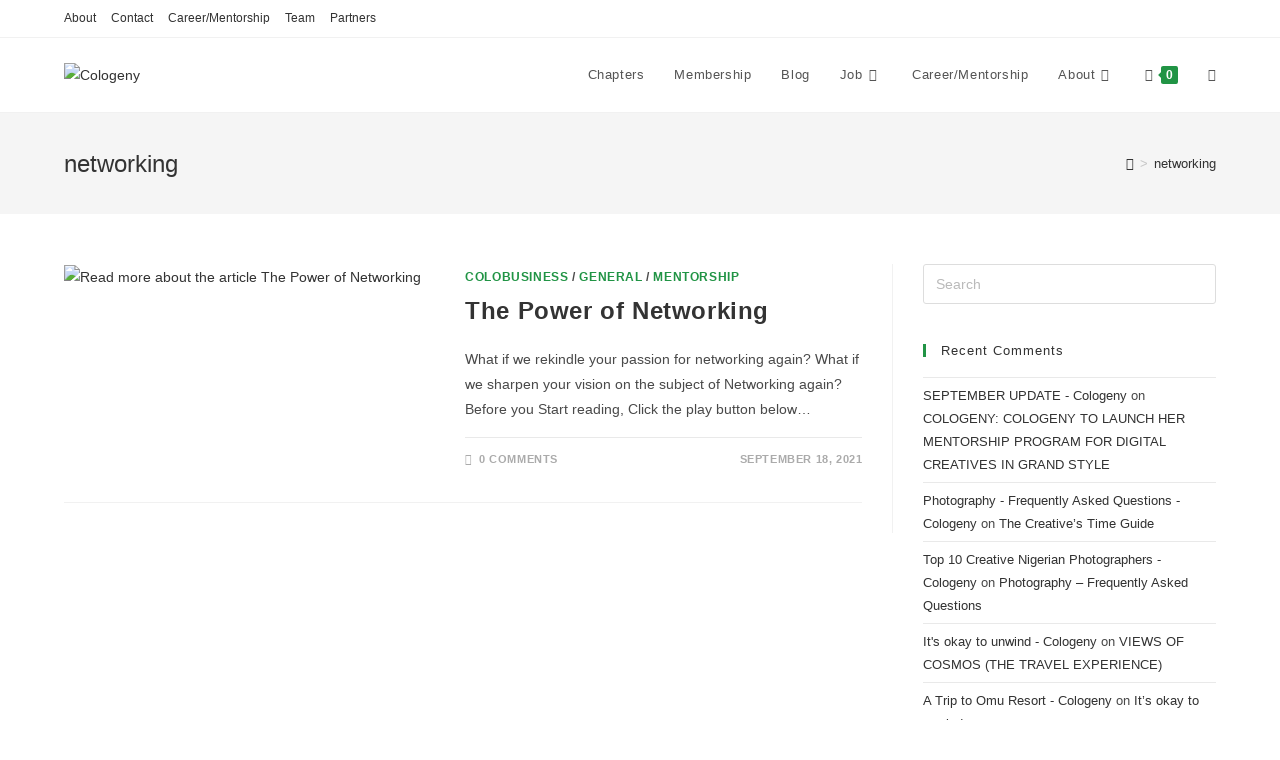

--- FILE ---
content_type: text/html; charset=UTF-8
request_url: https://cologeny.com/tag/networking/
body_size: 24294
content:
<!DOCTYPE html>
<html class="html" lang="en-US">
<head>
	<meta charset="UTF-8">
	<link rel="profile" href="https://gmpg.org/xfn/11">

	<style>:root,::before,::after{--mec-color-skin: #40d9f1;--mec-color-skin-rgba-1: rgba(64, 217, 241, .25);--mec-color-skin-rgba-2: rgba(64, 217, 241, .5);--mec-color-skin-rgba-3: rgba(64, 217, 241, .75);--mec-color-skin-rgba-4: rgba(64, 217, 241, .11);--mec-container-normal-width: 1196px;--mec-container-large-width: 1690px;--mec-fes-main-color: #40d9f1;--mec-fes-main-color-rgba-1: rgba(64, 217, 241, 0.12);--mec-fes-main-color-rgba-2: rgba(64, 217, 241, 0.23);--mec-fes-main-color-rgba-3: rgba(64, 217, 241, 0.03);--mec-fes-main-color-rgba-4: rgba(64, 217, 241, 0.3);--mec-fes-main-color-rgba-5: rgb(64 217 241 / 7%);--mec-fes-main-color-rgba-6: rgba(64, 217, 241, 0.2);--mec-fluent-main-color: #ade7ff;--mec-fluent-main-color-rgba-1: rgba(173, 231, 255, 0.3);--mec-fluent-main-color-rgba-2: rgba(173, 231, 255, 0.8);--mec-fluent-main-color-rgba-3: rgba(173, 231, 255, 0.1);--mec-fluent-main-color-rgba-4: rgba(173, 231, 255, 0.2);--mec-fluent-main-color-rgba-5: rgba(173, 231, 255, 0.7);--mec-fluent-main-color-rgba-6: rgba(173, 231, 255, 0.7);--mec-fluent-bold-color: #00acf8;--mec-fluent-bg-hover-color: #ebf9ff;--mec-fluent-bg-color: #f5f7f8;--mec-fluent-second-bg-color: #d6eef9;}</style><title>networking &#8211; Cologeny</title>
<meta name='robots' content='max-image-preview:large' />
<meta name="viewport" content="width=device-width, initial-scale=1"><link rel='dns-prefetch' href='//www.googletagmanager.com' />
<link rel="alternate" type="application/rss+xml" title="Cologeny &raquo; Feed" href="https://cologeny.com/feed/" />
<link rel="alternate" type="application/rss+xml" title="Cologeny &raquo; Comments Feed" href="https://cologeny.com/comments/feed/" />
<link rel="alternate" type="text/calendar" title="Cologeny &raquo; iCal Feed" href="https://cologeny.com/events/?ical=1" />
<link rel="alternate" type="application/rss+xml" title="Cologeny &raquo; networking Tag Feed" href="https://cologeny.com/tag/networking/feed/" />
		<!-- This site uses the Google Analytics by MonsterInsights plugin v8.22.0 - Using Analytics tracking - https://www.monsterinsights.com/ -->
		<!-- Note: MonsterInsights is not currently configured on this site. The site owner needs to authenticate with Google Analytics in the MonsterInsights settings panel. -->
					<!-- No tracking code set -->
				<!-- / Google Analytics by MonsterInsights -->
		<script>
window._wpemojiSettings = {"baseUrl":"https:\/\/s.w.org\/images\/core\/emoji\/15.0.3\/72x72\/","ext":".png","svgUrl":"https:\/\/s.w.org\/images\/core\/emoji\/15.0.3\/svg\/","svgExt":".svg","source":{"concatemoji":"https:\/\/cologeny.com\/wp-includes\/js\/wp-emoji-release.min.js?ver=6.5.5"}};
/*! This file is auto-generated */
!function(i,n){var o,s,e;function c(e){try{var t={supportTests:e,timestamp:(new Date).valueOf()};sessionStorage.setItem(o,JSON.stringify(t))}catch(e){}}function p(e,t,n){e.clearRect(0,0,e.canvas.width,e.canvas.height),e.fillText(t,0,0);var t=new Uint32Array(e.getImageData(0,0,e.canvas.width,e.canvas.height).data),r=(e.clearRect(0,0,e.canvas.width,e.canvas.height),e.fillText(n,0,0),new Uint32Array(e.getImageData(0,0,e.canvas.width,e.canvas.height).data));return t.every(function(e,t){return e===r[t]})}function u(e,t,n){switch(t){case"flag":return n(e,"\ud83c\udff3\ufe0f\u200d\u26a7\ufe0f","\ud83c\udff3\ufe0f\u200b\u26a7\ufe0f")?!1:!n(e,"\ud83c\uddfa\ud83c\uddf3","\ud83c\uddfa\u200b\ud83c\uddf3")&&!n(e,"\ud83c\udff4\udb40\udc67\udb40\udc62\udb40\udc65\udb40\udc6e\udb40\udc67\udb40\udc7f","\ud83c\udff4\u200b\udb40\udc67\u200b\udb40\udc62\u200b\udb40\udc65\u200b\udb40\udc6e\u200b\udb40\udc67\u200b\udb40\udc7f");case"emoji":return!n(e,"\ud83d\udc26\u200d\u2b1b","\ud83d\udc26\u200b\u2b1b")}return!1}function f(e,t,n){var r="undefined"!=typeof WorkerGlobalScope&&self instanceof WorkerGlobalScope?new OffscreenCanvas(300,150):i.createElement("canvas"),a=r.getContext("2d",{willReadFrequently:!0}),o=(a.textBaseline="top",a.font="600 32px Arial",{});return e.forEach(function(e){o[e]=t(a,e,n)}),o}function t(e){var t=i.createElement("script");t.src=e,t.defer=!0,i.head.appendChild(t)}"undefined"!=typeof Promise&&(o="wpEmojiSettingsSupports",s=["flag","emoji"],n.supports={everything:!0,everythingExceptFlag:!0},e=new Promise(function(e){i.addEventListener("DOMContentLoaded",e,{once:!0})}),new Promise(function(t){var n=function(){try{var e=JSON.parse(sessionStorage.getItem(o));if("object"==typeof e&&"number"==typeof e.timestamp&&(new Date).valueOf()<e.timestamp+604800&&"object"==typeof e.supportTests)return e.supportTests}catch(e){}return null}();if(!n){if("undefined"!=typeof Worker&&"undefined"!=typeof OffscreenCanvas&&"undefined"!=typeof URL&&URL.createObjectURL&&"undefined"!=typeof Blob)try{var e="postMessage("+f.toString()+"("+[JSON.stringify(s),u.toString(),p.toString()].join(",")+"));",r=new Blob([e],{type:"text/javascript"}),a=new Worker(URL.createObjectURL(r),{name:"wpTestEmojiSupports"});return void(a.onmessage=function(e){c(n=e.data),a.terminate(),t(n)})}catch(e){}c(n=f(s,u,p))}t(n)}).then(function(e){for(var t in e)n.supports[t]=e[t],n.supports.everything=n.supports.everything&&n.supports[t],"flag"!==t&&(n.supports.everythingExceptFlag=n.supports.everythingExceptFlag&&n.supports[t]);n.supports.everythingExceptFlag=n.supports.everythingExceptFlag&&!n.supports.flag,n.DOMReady=!1,n.readyCallback=function(){n.DOMReady=!0}}).then(function(){return e}).then(function(){var e;n.supports.everything||(n.readyCallback(),(e=n.source||{}).concatemoji?t(e.concatemoji):e.wpemoji&&e.twemoji&&(t(e.twemoji),t(e.wpemoji)))}))}((window,document),window._wpemojiSettings);
</script>

<link rel='stylesheet' id='formidable-css' href='https://cologeny.com/wp-content/plugins/formidable/css/formidableforms.css?ver=1242248' media='all' />
<link rel='stylesheet' id='mec-select2-style-css' href='https://cologeny.com/wp-content/plugins/modern-events-calendar-lite/assets/packages/select2/select2.min.css?ver=7.3.1' media='all' />
<link rel='stylesheet' id='mec-font-icons-css' href='https://cologeny.com/wp-content/plugins/modern-events-calendar-lite/assets/css/iconfonts.css?ver=6.5.5' media='all' />
<link rel='stylesheet' id='mec-frontend-style-css' href='https://cologeny.com/wp-content/plugins/modern-events-calendar-lite/assets/css/frontend.min.css?ver=7.3.1' media='all' />
<link rel='stylesheet' id='mec-tooltip-style-css' href='https://cologeny.com/wp-content/plugins/modern-events-calendar-lite/assets/packages/tooltip/tooltip.css?ver=6.5.5' media='all' />
<link rel='stylesheet' id='mec-tooltip-shadow-style-css' href='https://cologeny.com/wp-content/plugins/modern-events-calendar-lite/assets/packages/tooltip/tooltipster-sideTip-shadow.min.css?ver=6.5.5' media='all' />
<link rel='stylesheet' id='featherlight-css' href='https://cologeny.com/wp-content/plugins/modern-events-calendar-lite/assets/packages/featherlight/featherlight.css?ver=6.5.5' media='all' />
<link rel='stylesheet' id='mec-lity-style-css' href='https://cologeny.com/wp-content/plugins/modern-events-calendar-lite/assets/packages/lity/lity.min.css?ver=6.5.5' media='all' />
<link rel='stylesheet' id='mec-general-calendar-style-css' href='https://cologeny.com/wp-content/plugins/modern-events-calendar-lite/assets/css/mec-general-calendar.css?ver=6.5.5' media='all' />
<link rel='stylesheet' id='wp-event-manager-frontend-css' href='https://cologeny.com/wp-content/plugins/wp-event-manager/assets/css/frontend.min.css?ver=6.5.5' media='all' />
<link rel='stylesheet' id='wp-event-manager-jquery-ui-daterangepicker-css' href='https://cologeny.com/wp-content/plugins/wp-event-manager/assets/js/jquery-ui-daterangepicker/jquery.comiseo.daterangepicker.css?ver=6.5.5' media='all' />
<link rel='stylesheet' id='wp-event-manager-jquery-ui-daterangepicker-style-css' href='https://cologeny.com/wp-content/plugins/wp-event-manager/assets/js/jquery-ui-daterangepicker/styles.css?ver=6.5.5' media='all' />
<link rel='stylesheet' id='wp-event-manager-jquery-ui-css-css' href='https://cologeny.com/wp-content/plugins/wp-event-manager/assets/js/jquery-ui/jquery-ui.css?ver=6.5.5' media='all' />
<link rel='stylesheet' id='wp-event-manager-grid-style-css' href='https://cologeny.com/wp-content/plugins/wp-event-manager/assets/css/wpem-grid.min.css?ver=6.5.5' media='all' />
<link rel='stylesheet' id='wp-event-manager-font-style-css' href='https://cologeny.com/wp-content/plugins/wp-event-manager/assets/fonts/style.css?ver=6.5.5' media='all' />
<style id='wp-emoji-styles-inline-css'>

	img.wp-smiley, img.emoji {
		display: inline !important;
		border: none !important;
		box-shadow: none !important;
		height: 1em !important;
		width: 1em !important;
		margin: 0 0.07em !important;
		vertical-align: -0.1em !important;
		background: none !important;
		padding: 0 !important;
	}
</style>
<link rel='stylesheet' id='wp-block-library-css' href='https://cologeny.com/wp-includes/css/dist/block-library/style.min.css?ver=6.5.5' media='all' />
<style id='wp-block-library-theme-inline-css'>
.wp-block-audio figcaption{color:#555;font-size:13px;text-align:center}.is-dark-theme .wp-block-audio figcaption{color:#ffffffa6}.wp-block-audio{margin:0 0 1em}.wp-block-code{border:1px solid #ccc;border-radius:4px;font-family:Menlo,Consolas,monaco,monospace;padding:.8em 1em}.wp-block-embed figcaption{color:#555;font-size:13px;text-align:center}.is-dark-theme .wp-block-embed figcaption{color:#ffffffa6}.wp-block-embed{margin:0 0 1em}.blocks-gallery-caption{color:#555;font-size:13px;text-align:center}.is-dark-theme .blocks-gallery-caption{color:#ffffffa6}.wp-block-image figcaption{color:#555;font-size:13px;text-align:center}.is-dark-theme .wp-block-image figcaption{color:#ffffffa6}.wp-block-image{margin:0 0 1em}.wp-block-pullquote{border-bottom:4px solid;border-top:4px solid;color:currentColor;margin-bottom:1.75em}.wp-block-pullquote cite,.wp-block-pullquote footer,.wp-block-pullquote__citation{color:currentColor;font-size:.8125em;font-style:normal;text-transform:uppercase}.wp-block-quote{border-left:.25em solid;margin:0 0 1.75em;padding-left:1em}.wp-block-quote cite,.wp-block-quote footer{color:currentColor;font-size:.8125em;font-style:normal;position:relative}.wp-block-quote.has-text-align-right{border-left:none;border-right:.25em solid;padding-left:0;padding-right:1em}.wp-block-quote.has-text-align-center{border:none;padding-left:0}.wp-block-quote.is-large,.wp-block-quote.is-style-large,.wp-block-quote.is-style-plain{border:none}.wp-block-search .wp-block-search__label{font-weight:700}.wp-block-search__button{border:1px solid #ccc;padding:.375em .625em}:where(.wp-block-group.has-background){padding:1.25em 2.375em}.wp-block-separator.has-css-opacity{opacity:.4}.wp-block-separator{border:none;border-bottom:2px solid;margin-left:auto;margin-right:auto}.wp-block-separator.has-alpha-channel-opacity{opacity:1}.wp-block-separator:not(.is-style-wide):not(.is-style-dots){width:100px}.wp-block-separator.has-background:not(.is-style-dots){border-bottom:none;height:1px}.wp-block-separator.has-background:not(.is-style-wide):not(.is-style-dots){height:2px}.wp-block-table{margin:0 0 1em}.wp-block-table td,.wp-block-table th{word-break:normal}.wp-block-table figcaption{color:#555;font-size:13px;text-align:center}.is-dark-theme .wp-block-table figcaption{color:#ffffffa6}.wp-block-video figcaption{color:#555;font-size:13px;text-align:center}.is-dark-theme .wp-block-video figcaption{color:#ffffffa6}.wp-block-video{margin:0 0 1em}.wp-block-template-part.has-background{margin-bottom:0;margin-top:0;padding:1.25em 2.375em}
</style>
<style id='classic-theme-styles-inline-css'>
/*! This file is auto-generated */
.wp-block-button__link{color:#fff;background-color:#32373c;border-radius:9999px;box-shadow:none;text-decoration:none;padding:calc(.667em + 2px) calc(1.333em + 2px);font-size:1.125em}.wp-block-file__button{background:#32373c;color:#fff;text-decoration:none}
</style>
<style id='global-styles-inline-css'>
body{--wp--preset--color--black: #000000;--wp--preset--color--cyan-bluish-gray: #abb8c3;--wp--preset--color--white: #ffffff;--wp--preset--color--pale-pink: #f78da7;--wp--preset--color--vivid-red: #cf2e2e;--wp--preset--color--luminous-vivid-orange: #ff6900;--wp--preset--color--luminous-vivid-amber: #fcb900;--wp--preset--color--light-green-cyan: #7bdcb5;--wp--preset--color--vivid-green-cyan: #00d084;--wp--preset--color--pale-cyan-blue: #8ed1fc;--wp--preset--color--vivid-cyan-blue: #0693e3;--wp--preset--color--vivid-purple: #9b51e0;--wp--preset--gradient--vivid-cyan-blue-to-vivid-purple: linear-gradient(135deg,rgba(6,147,227,1) 0%,rgb(155,81,224) 100%);--wp--preset--gradient--light-green-cyan-to-vivid-green-cyan: linear-gradient(135deg,rgb(122,220,180) 0%,rgb(0,208,130) 100%);--wp--preset--gradient--luminous-vivid-amber-to-luminous-vivid-orange: linear-gradient(135deg,rgba(252,185,0,1) 0%,rgba(255,105,0,1) 100%);--wp--preset--gradient--luminous-vivid-orange-to-vivid-red: linear-gradient(135deg,rgba(255,105,0,1) 0%,rgb(207,46,46) 100%);--wp--preset--gradient--very-light-gray-to-cyan-bluish-gray: linear-gradient(135deg,rgb(238,238,238) 0%,rgb(169,184,195) 100%);--wp--preset--gradient--cool-to-warm-spectrum: linear-gradient(135deg,rgb(74,234,220) 0%,rgb(151,120,209) 20%,rgb(207,42,186) 40%,rgb(238,44,130) 60%,rgb(251,105,98) 80%,rgb(254,248,76) 100%);--wp--preset--gradient--blush-light-purple: linear-gradient(135deg,rgb(255,206,236) 0%,rgb(152,150,240) 100%);--wp--preset--gradient--blush-bordeaux: linear-gradient(135deg,rgb(254,205,165) 0%,rgb(254,45,45) 50%,rgb(107,0,62) 100%);--wp--preset--gradient--luminous-dusk: linear-gradient(135deg,rgb(255,203,112) 0%,rgb(199,81,192) 50%,rgb(65,88,208) 100%);--wp--preset--gradient--pale-ocean: linear-gradient(135deg,rgb(255,245,203) 0%,rgb(182,227,212) 50%,rgb(51,167,181) 100%);--wp--preset--gradient--electric-grass: linear-gradient(135deg,rgb(202,248,128) 0%,rgb(113,206,126) 100%);--wp--preset--gradient--midnight: linear-gradient(135deg,rgb(2,3,129) 0%,rgb(40,116,252) 100%);--wp--preset--font-size--small: 13px;--wp--preset--font-size--medium: 20px;--wp--preset--font-size--large: 36px;--wp--preset--font-size--x-large: 42px;--wp--preset--spacing--20: 0.44rem;--wp--preset--spacing--30: 0.67rem;--wp--preset--spacing--40: 1rem;--wp--preset--spacing--50: 1.5rem;--wp--preset--spacing--60: 2.25rem;--wp--preset--spacing--70: 3.38rem;--wp--preset--spacing--80: 5.06rem;--wp--preset--shadow--natural: 6px 6px 9px rgba(0, 0, 0, 0.2);--wp--preset--shadow--deep: 12px 12px 50px rgba(0, 0, 0, 0.4);--wp--preset--shadow--sharp: 6px 6px 0px rgba(0, 0, 0, 0.2);--wp--preset--shadow--outlined: 6px 6px 0px -3px rgba(255, 255, 255, 1), 6px 6px rgba(0, 0, 0, 1);--wp--preset--shadow--crisp: 6px 6px 0px rgba(0, 0, 0, 1);}:where(.is-layout-flex){gap: 0.5em;}:where(.is-layout-grid){gap: 0.5em;}body .is-layout-flex{display: flex;}body .is-layout-flex{flex-wrap: wrap;align-items: center;}body .is-layout-flex > *{margin: 0;}body .is-layout-grid{display: grid;}body .is-layout-grid > *{margin: 0;}:where(.wp-block-columns.is-layout-flex){gap: 2em;}:where(.wp-block-columns.is-layout-grid){gap: 2em;}:where(.wp-block-post-template.is-layout-flex){gap: 1.25em;}:where(.wp-block-post-template.is-layout-grid){gap: 1.25em;}.has-black-color{color: var(--wp--preset--color--black) !important;}.has-cyan-bluish-gray-color{color: var(--wp--preset--color--cyan-bluish-gray) !important;}.has-white-color{color: var(--wp--preset--color--white) !important;}.has-pale-pink-color{color: var(--wp--preset--color--pale-pink) !important;}.has-vivid-red-color{color: var(--wp--preset--color--vivid-red) !important;}.has-luminous-vivid-orange-color{color: var(--wp--preset--color--luminous-vivid-orange) !important;}.has-luminous-vivid-amber-color{color: var(--wp--preset--color--luminous-vivid-amber) !important;}.has-light-green-cyan-color{color: var(--wp--preset--color--light-green-cyan) !important;}.has-vivid-green-cyan-color{color: var(--wp--preset--color--vivid-green-cyan) !important;}.has-pale-cyan-blue-color{color: var(--wp--preset--color--pale-cyan-blue) !important;}.has-vivid-cyan-blue-color{color: var(--wp--preset--color--vivid-cyan-blue) !important;}.has-vivid-purple-color{color: var(--wp--preset--color--vivid-purple) !important;}.has-black-background-color{background-color: var(--wp--preset--color--black) !important;}.has-cyan-bluish-gray-background-color{background-color: var(--wp--preset--color--cyan-bluish-gray) !important;}.has-white-background-color{background-color: var(--wp--preset--color--white) !important;}.has-pale-pink-background-color{background-color: var(--wp--preset--color--pale-pink) !important;}.has-vivid-red-background-color{background-color: var(--wp--preset--color--vivid-red) !important;}.has-luminous-vivid-orange-background-color{background-color: var(--wp--preset--color--luminous-vivid-orange) !important;}.has-luminous-vivid-amber-background-color{background-color: var(--wp--preset--color--luminous-vivid-amber) !important;}.has-light-green-cyan-background-color{background-color: var(--wp--preset--color--light-green-cyan) !important;}.has-vivid-green-cyan-background-color{background-color: var(--wp--preset--color--vivid-green-cyan) !important;}.has-pale-cyan-blue-background-color{background-color: var(--wp--preset--color--pale-cyan-blue) !important;}.has-vivid-cyan-blue-background-color{background-color: var(--wp--preset--color--vivid-cyan-blue) !important;}.has-vivid-purple-background-color{background-color: var(--wp--preset--color--vivid-purple) !important;}.has-black-border-color{border-color: var(--wp--preset--color--black) !important;}.has-cyan-bluish-gray-border-color{border-color: var(--wp--preset--color--cyan-bluish-gray) !important;}.has-white-border-color{border-color: var(--wp--preset--color--white) !important;}.has-pale-pink-border-color{border-color: var(--wp--preset--color--pale-pink) !important;}.has-vivid-red-border-color{border-color: var(--wp--preset--color--vivid-red) !important;}.has-luminous-vivid-orange-border-color{border-color: var(--wp--preset--color--luminous-vivid-orange) !important;}.has-luminous-vivid-amber-border-color{border-color: var(--wp--preset--color--luminous-vivid-amber) !important;}.has-light-green-cyan-border-color{border-color: var(--wp--preset--color--light-green-cyan) !important;}.has-vivid-green-cyan-border-color{border-color: var(--wp--preset--color--vivid-green-cyan) !important;}.has-pale-cyan-blue-border-color{border-color: var(--wp--preset--color--pale-cyan-blue) !important;}.has-vivid-cyan-blue-border-color{border-color: var(--wp--preset--color--vivid-cyan-blue) !important;}.has-vivid-purple-border-color{border-color: var(--wp--preset--color--vivid-purple) !important;}.has-vivid-cyan-blue-to-vivid-purple-gradient-background{background: var(--wp--preset--gradient--vivid-cyan-blue-to-vivid-purple) !important;}.has-light-green-cyan-to-vivid-green-cyan-gradient-background{background: var(--wp--preset--gradient--light-green-cyan-to-vivid-green-cyan) !important;}.has-luminous-vivid-amber-to-luminous-vivid-orange-gradient-background{background: var(--wp--preset--gradient--luminous-vivid-amber-to-luminous-vivid-orange) !important;}.has-luminous-vivid-orange-to-vivid-red-gradient-background{background: var(--wp--preset--gradient--luminous-vivid-orange-to-vivid-red) !important;}.has-very-light-gray-to-cyan-bluish-gray-gradient-background{background: var(--wp--preset--gradient--very-light-gray-to-cyan-bluish-gray) !important;}.has-cool-to-warm-spectrum-gradient-background{background: var(--wp--preset--gradient--cool-to-warm-spectrum) !important;}.has-blush-light-purple-gradient-background{background: var(--wp--preset--gradient--blush-light-purple) !important;}.has-blush-bordeaux-gradient-background{background: var(--wp--preset--gradient--blush-bordeaux) !important;}.has-luminous-dusk-gradient-background{background: var(--wp--preset--gradient--luminous-dusk) !important;}.has-pale-ocean-gradient-background{background: var(--wp--preset--gradient--pale-ocean) !important;}.has-electric-grass-gradient-background{background: var(--wp--preset--gradient--electric-grass) !important;}.has-midnight-gradient-background{background: var(--wp--preset--gradient--midnight) !important;}.has-small-font-size{font-size: var(--wp--preset--font-size--small) !important;}.has-medium-font-size{font-size: var(--wp--preset--font-size--medium) !important;}.has-large-font-size{font-size: var(--wp--preset--font-size--large) !important;}.has-x-large-font-size{font-size: var(--wp--preset--font-size--x-large) !important;}
.wp-block-navigation a:where(:not(.wp-element-button)){color: inherit;}
:where(.wp-block-post-template.is-layout-flex){gap: 1.25em;}:where(.wp-block-post-template.is-layout-grid){gap: 1.25em;}
:where(.wp-block-columns.is-layout-flex){gap: 2em;}:where(.wp-block-columns.is-layout-grid){gap: 2em;}
.wp-block-pullquote{font-size: 1.5em;line-height: 1.6;}
</style>
<style id='woocommerce-inline-inline-css'>
.woocommerce form .form-row .required { visibility: visible; }
</style>
<link rel='stylesheet' id='wp-event-manager-jquery-timepicker-css-css' href='https://cologeny.com/wp-content/plugins/wp-event-manager/assets/js/jquery-timepicker/jquery.timepicker.min.css?ver=6.5.5' media='all' />
<link rel='stylesheet' id='wp-job-manager-job-listings-css' href='https://cologeny.com/wp-content/plugins/wp-job-manager/assets/dist/css/job-listings.css?ver=598383a28ac5f9f156e4' media='all' />
<link rel='stylesheet' id='eae-css-css' href='https://cologeny.com/wp-content/plugins/addon-elements-for-elementor-page-builder/assets/css/eae.min.css?ver=1.12.9' media='all' />
<link rel='stylesheet' id='font-awesome-4-shim-css' href='https://cologeny.com/wp-content/plugins/elementor/assets/lib/font-awesome/css/v4-shims.min.css?ver=1.0' media='all' />
<link rel='stylesheet' id='font-awesome-5-all-css' href='https://cologeny.com/wp-content/plugins/elementor/assets/lib/font-awesome/css/all.min.css?ver=1.0' media='all' />
<link rel='stylesheet' id='vegas-css-css' href='https://cologeny.com/wp-content/plugins/addon-elements-for-elementor-page-builder/assets/lib/vegas/vegas.min.css?ver=2.4.0' media='all' />
<link rel='stylesheet' id='font-awesome-four-css' href='https://cologeny.com/wp-content/plugins/woolentor-addons/assets/css/font-awesome.min.css?ver=2.7.5' media='all' />
<link rel='stylesheet' id='simple-line-icons-wl-css' href='https://cologeny.com/wp-content/plugins/woolentor-addons/assets/css/simple-line-icons.css?ver=2.7.5' media='all' />
<link rel='stylesheet' id='htflexboxgrid-css' href='https://cologeny.com/wp-content/plugins/woolentor-addons/assets/css/htflexboxgrid.css?ver=2.7.5' media='all' />
<link rel='stylesheet' id='slick-css' href='https://cologeny.com/wp-content/plugins/woolentor-addons/assets/css/slick.css?ver=2.7.5' media='all' />
<link rel='stylesheet' id='woolentor-widgets-css' href='https://cologeny.com/wp-content/plugins/woolentor-addons/assets/css/woolentor-widgets.css?ver=2.7.5' media='all' />
<link rel='stylesheet' id='oceanwp-woo-mini-cart-css' href='https://cologeny.com/wp-content/themes/oceanwp/assets/css/woo/woo-mini-cart.min.css?ver=6.5.5' media='all' />
<link rel='stylesheet' id='font-awesome-css' href='https://cologeny.com/wp-content/themes/oceanwp/assets/fonts/fontawesome/css/all.min.css?ver=5.15.1' media='all' />
<link rel='stylesheet' id='simple-line-icons-css' href='https://cologeny.com/wp-content/themes/oceanwp/assets/css/third/simple-line-icons.min.css?ver=2.4.0' media='all' />
<link rel='stylesheet' id='oceanwp-style-css' href='https://cologeny.com/wp-content/themes/oceanwp/assets/css/style.min.css?ver=3.0.7' media='all' />
<link rel='stylesheet' id='elementor-icons-ekiticons-css' href='https://cologeny.com/wp-content/plugins/elementskit-lite/modules/elementskit-icon-pack/assets/css/ekiticons.css?ver=3.0.3' media='all' />
<link rel='stylesheet' id='tmm-css' href='https://cologeny.com/wp-content/plugins/team-members/inc/css/tmm_style.css?ver=6.5.5' media='all' />
<link rel='stylesheet' id='oceanwp-woocommerce-css' href='https://cologeny.com/wp-content/themes/oceanwp/assets/css/woo/woocommerce.min.css?ver=6.5.5' media='all' />
<link rel='stylesheet' id='oceanwp-woo-star-font-css' href='https://cologeny.com/wp-content/themes/oceanwp/assets/css/woo/woo-star-font.min.css?ver=6.5.5' media='all' />
<link rel='stylesheet' id='oceanwp-woo-quick-view-css' href='https://cologeny.com/wp-content/themes/oceanwp/assets/css/woo/woo-quick-view.min.css?ver=6.5.5' media='all' />
<link rel='stylesheet' id='ekit-widget-styles-css' href='https://cologeny.com/wp-content/plugins/elementskit-lite/widgets/init/assets/css/widget-styles.css?ver=3.0.3' media='all' />
<link rel='stylesheet' id='ekit-responsive-css' href='https://cologeny.com/wp-content/plugins/elementskit-lite/widgets/init/assets/css/responsive.css?ver=3.0.3' media='all' />
<link rel='stylesheet' id='um_crop-css' href='https://cologeny.com/wp-content/plugins/ultimate-member/assets/css/um-crop.css?ver=2.7.0' media='all' />
<link rel='stylesheet' id='um_modal-css' href='https://cologeny.com/wp-content/plugins/ultimate-member/assets/css/um-modal.css?ver=2.7.0' media='all' />
<link rel='stylesheet' id='um_ui-css' href='https://cologeny.com/wp-content/plugins/ultimate-member/assets/libs/jquery-ui/jquery-ui.min.css?ver=1.12.1' media='all' />
<link rel='stylesheet' id='um_tipsy-css' href='https://cologeny.com/wp-content/plugins/ultimate-member/assets/libs/tipsy/tipsy.min.css?ver=1.0.0a' media='all' />
<link rel='stylesheet' id='um_raty-css' href='https://cologeny.com/wp-content/plugins/ultimate-member/assets/libs/raty/um-raty.min.css?ver=2.6.0' media='all' />
<link rel='stylesheet' id='um_fonticons_ii-css' href='https://cologeny.com/wp-content/plugins/ultimate-member/assets/libs/legacy/fonticons/fonticons-ii.min.css?ver=2.7.0' media='all' />
<link rel='stylesheet' id='um_fonticons_fa-css' href='https://cologeny.com/wp-content/plugins/ultimate-member/assets/libs/legacy/fonticons/fonticons-fa.min.css?ver=2.7.0' media='all' />
<link rel='stylesheet' id='select2-css' href='https://cologeny.com/wp-content/plugins/ultimate-member/assets/libs/select2/select2.min.css?ver=4.0.13' media='all' />
<link rel='stylesheet' id='um_styles-css' href='https://cologeny.com/wp-content/plugins/ultimate-member/assets/css/um-styles.css?ver=2.7.0' media='all' />
<link rel='stylesheet' id='um_profile-css' href='https://cologeny.com/wp-content/plugins/ultimate-member/assets/css/um-profile.css?ver=2.7.0' media='all' />
<link rel='stylesheet' id='um_account-css' href='https://cologeny.com/wp-content/plugins/ultimate-member/assets/css/um-account.css?ver=2.7.0' media='all' />
<link rel='stylesheet' id='um_misc-css' href='https://cologeny.com/wp-content/plugins/ultimate-member/assets/css/um-misc.css?ver=2.7.0' media='all' />
<link rel='stylesheet' id='um_fileupload-css' href='https://cologeny.com/wp-content/plugins/ultimate-member/assets/css/um-fileupload.css?ver=2.7.0' media='all' />
<link rel='stylesheet' id='um_datetime-css' href='https://cologeny.com/wp-content/plugins/ultimate-member/assets/css/pickadate/default.css?ver=2.7.0' media='all' />
<link rel='stylesheet' id='um_datetime_date-css' href='https://cologeny.com/wp-content/plugins/ultimate-member/assets/css/pickadate/default.date.css?ver=2.7.0' media='all' />
<link rel='stylesheet' id='um_datetime_time-css' href='https://cologeny.com/wp-content/plugins/ultimate-member/assets/css/pickadate/default.time.css?ver=2.7.0' media='all' />
<link rel='stylesheet' id='um_scrollbar-css' href='https://cologeny.com/wp-content/plugins/ultimate-member/assets/css/simplebar.css?ver=2.7.0' media='all' />
<link rel='stylesheet' id='um_responsive-css' href='https://cologeny.com/wp-content/plugins/ultimate-member/assets/css/um-responsive.css?ver=2.7.0' media='all' />
<link rel='stylesheet' id='um_default_css-css' href='https://cologeny.com/wp-content/plugins/ultimate-member/assets/css/um-old-default.css?ver=2.7.0' media='all' />
<script type="text/template" id="tmpl-variation-template">
	<div class="woocommerce-variation-description">{{{ data.variation.variation_description }}}</div>
	<div class="woocommerce-variation-price">{{{ data.variation.price_html }}}</div>
	<div class="woocommerce-variation-availability">{{{ data.variation.availability_html }}}</div>
</script>
<script type="text/template" id="tmpl-unavailable-variation-template">
	<p>Sorry, this product is unavailable. Please choose a different combination.</p>
</script>
<script src="https://cologeny.com/wp-includes/js/jquery/jquery.min.js?ver=3.7.1" id="jquery-core-js"></script>
<script src="https://cologeny.com/wp-includes/js/jquery/jquery-migrate.min.js?ver=3.4.1" id="jquery-migrate-js"></script>
<script src="https://cologeny.com/wp-content/plugins/modern-events-calendar-lite/assets/js/mec-general-calendar.js?ver=7.3.1" id="mec-general-calendar-script-js"></script>
<script src="https://cologeny.com/wp-content/plugins/modern-events-calendar-lite/assets/packages/tooltip/tooltip.js?ver=7.3.1" id="mec-tooltip-script-js"></script>
<script id="mec-frontend-script-js-extra">
var mecdata = {"day":"day","days":"days","hour":"hour","hours":"hours","minute":"minute","minutes":"minutes","second":"second","seconds":"seconds","next":"Next","prev":"Prev","elementor_edit_mode":"no","recapcha_key":"","ajax_url":"https:\/\/cologeny.com\/wp-admin\/admin-ajax.php","fes_nonce":"9fe814537c","fes_thankyou_page_time":"2000","fes_upload_nonce":"059c109b77","current_year":"2026","current_month":"01","datepicker_format":"yy-mm-dd"};
</script>
<script src="https://cologeny.com/wp-content/plugins/modern-events-calendar-lite/assets/js/frontend.js?ver=7.3.1" id="mec-frontend-script-js"></script>
<script src="https://cologeny.com/wp-content/plugins/modern-events-calendar-lite/assets/js/events.js?ver=7.3.1" id="mec-events-script-js"></script>
<script src="https://cologeny.com/wp-content/plugins/addon-elements-for-elementor-page-builder/assets/js/iconHelper.js?ver=1.0" id="eae-iconHelper-js"></script>
<script src="https://cologeny.com/wp-content/themes/oceanwp/assets/js/vendors/smoothscroll.min.js?ver=3.0.7" id="ow-smoothscroll-js"></script>
<script src="https://cologeny.com/wp-content/plugins/sticky-header-effects-for-elementor/assets/js/she-header.js?ver=1.6.10" id="she-header-js"></script>

<!-- Google tag (gtag.js) snippet added by Site Kit -->
<!-- Google Analytics snippet added by Site Kit -->
<script src="https://www.googletagmanager.com/gtag/js?id=G-TP37RPBJMR" id="google_gtagjs-js" async></script>
<script id="google_gtagjs-js-after">
window.dataLayer = window.dataLayer || [];function gtag(){dataLayer.push(arguments);}
gtag("set","linker",{"domains":["cologeny.com"]});
gtag("js", new Date());
gtag("set", "developer_id.dZTNiMT", true);
gtag("config", "G-TP37RPBJMR");
</script>
<script src="https://cologeny.com/wp-content/plugins/ultimate-member/assets/js/um-gdpr.min.js?ver=2.7.0" id="um-gdpr-js"></script>
<link rel="https://api.w.org/" href="https://cologeny.com/wp-json/" /><link rel="alternate" type="application/json" href="https://cologeny.com/wp-json/wp/v2/tags/297" /><link rel="EditURI" type="application/rsd+xml" title="RSD" href="https://cologeny.com/xmlrpc.php?rsd" />
<meta name="generator" content="WordPress 6.5.5" />
<meta name="generator" content="WooCommerce 8.2.4" />
<meta name="generator" content="Site Kit by Google 1.170.0" />

<!-- This site is optimized with the Schema plugin v1.7.9.6 - https://schema.press -->
<script type="application/ld+json">{"@context":"https:\/\/schema.org\/","@type":"CollectionPage","headline":"networking Tag","description":"","url":"https:\/\/cologeny.com\/tag\/business\/","sameAs":[],"hasPart":[{"@context":"https:\/\/schema.org\/","@type":"BlogPosting","mainEntityOfPage":{"@type":"WebPage","@id":"https:\/\/cologeny.com\/the-key-to-the-door-youre-trying-to-force-open-networking\/"},"url":"https:\/\/cologeny.com\/the-key-to-the-door-youre-trying-to-force-open-networking\/","headline":"The Power of Networking","datePublished":"2021-09-18T20:17:56+01:00","dateModified":"2021-09-18T22:14:22+01:00","publisher":{"@type":"Organization","@id":"https:\/\/cologeny.com\/#organization","name":"Cologeny","logo":{"@type":"ImageObject","url":"https:\/\/cologeny.com\/wp-content\/uploads\/2020\/06\/cologeny.jpg","width":600,"height":60}},"image":{"@type":"ImageObject","url":"https:\/\/cologeny.com\/wp-content\/uploads\/2021\/09\/WhatsApp-Image-2021-09-18-at-08.27.27.jpeg","width":1080,"height":607},"articleSection":"ColoBusiness","keywords":"business, cologeny, experience, goals, music, networking","description":"What if we rekindle your passion for networking again? What if we sharpen your vision on the subject of Networking again? Before you Start reading, Click the play button below and enjoy the beautiful song from Fiokee and Raybekah titled \"Cut Soap\" Now playing: Raybekah and Fiokee -  \"Cut","author":{"@type":"Person","name":"Editorial Team","url":"https:\/\/cologeny.com\/author\/editorial\/","image":{"@type":"ImageObject","url":"https:\/\/secure.gravatar.com\/avatar\/b822021ba9e543e1b5daa577da2f6104?s=96&d=identicon&r=g","height":96,"width":96}}}]}</script>

		<style type="text/css">
			.um_request_name {
				display: none !important;
			}
		</style>
	<meta name="tec-api-version" content="v1"><meta name="tec-api-origin" content="https://cologeny.com"><link rel="alternate" href="https://cologeny.com/wp-json/tribe/events/v1/events/?tags=networking" />	<noscript><style>.woocommerce-product-gallery{ opacity: 1 !important; }</style></noscript>
	<meta name="generator" content="Elementor 3.18.0; features: e_dom_optimization, e_optimized_assets_loading, additional_custom_breakpoints, block_editor_assets_optimize, e_image_loading_optimization; settings: css_print_method-external, google_font-enabled, font_display-auto">
<style>.recentcomments a{display:inline !important;padding:0 !important;margin:0 !important;}</style>
<!-- Jetpack Open Graph Tags -->
<meta property="og:type" content="website" />
<meta property="og:title" content="networking &#8211; Cologeny" />
<meta property="og:url" content="https://cologeny.com/tag/networking/" />
<meta property="og:site_name" content="Cologeny" />
<meta property="og:image" content="https://cologeny.com/wp-content/uploads/2020/06/cropped-cologeny-1.jpg" />
<meta property="og:image:width" content="512" />
<meta property="og:image:height" content="512" />
<meta property="og:image:alt" content="" />
<meta property="og:locale" content="en_US" />
<meta name="twitter:site" content="@cologeny" />

<!-- End Jetpack Open Graph Tags -->
<link rel="icon" href="https://cologeny.com/wp-content/uploads/2020/06/cropped-cologeny-1-32x32.jpg" sizes="32x32" />
<link rel="icon" href="https://cologeny.com/wp-content/uploads/2020/06/cropped-cologeny-1-192x192.jpg" sizes="192x192" />
<link rel="apple-touch-icon" href="https://cologeny.com/wp-content/uploads/2020/06/cropped-cologeny-1-180x180.jpg" />
<meta name="msapplication-TileImage" content="https://cologeny.com/wp-content/uploads/2020/06/cropped-cologeny-1-270x270.jpg" />
<!-- OceanWP CSS -->
<style type="text/css">
/* General CSS */.woocommerce-MyAccount-navigation ul li a:before,.woocommerce-checkout .woocommerce-info a,.woocommerce-checkout #payment ul.payment_methods .wc_payment_method>input[type=radio]:first-child:checked+label:before,.woocommerce-checkout #payment .payment_method_paypal .about_paypal,.woocommerce ul.products li.product li.category a:hover,.woocommerce ul.products li.product .button:hover,.woocommerce ul.products li.product .product-inner .added_to_cart:hover,.product_meta .posted_in a:hover,.product_meta .tagged_as a:hover,.woocommerce div.product .woocommerce-tabs ul.tabs li a:hover,.woocommerce div.product .woocommerce-tabs ul.tabs li.active a,.woocommerce .oceanwp-grid-list a.active,.woocommerce .oceanwp-grid-list a:hover,.woocommerce .oceanwp-off-canvas-filter:hover,.widget_shopping_cart ul.cart_list li .owp-grid-wrap .owp-grid a.remove:hover,.widget_product_categories li a:hover ~ .count,.widget_layered_nav li a:hover ~ .count,.woocommerce ul.products li.product:not(.product-category) .woo-entry-buttons li a:hover,a:hover,a.light:hover,.theme-heading .text::before,.theme-heading .text::after,#top-bar-content >a:hover,#top-bar-social li.oceanwp-email a:hover,#site-navigation-wrap .dropdown-menu >li >a:hover,#site-header.medium-header #medium-searchform button:hover,.oceanwp-mobile-menu-icon a:hover,.blog-entry.post .blog-entry-header .entry-title a:hover,.blog-entry.post .blog-entry-readmore a:hover,.blog-entry.thumbnail-entry .blog-entry-category a,ul.meta li a:hover,.dropcap,.single nav.post-navigation .nav-links .title,body .related-post-title a:hover,body #wp-calendar caption,body .contact-info-widget.default i,body .contact-info-widget.big-icons i,body .custom-links-widget .oceanwp-custom-links li a:hover,body .custom-links-widget .oceanwp-custom-links li a:hover:before,body .posts-thumbnails-widget li a:hover,body .social-widget li.oceanwp-email a:hover,.comment-author .comment-meta .comment-reply-link,#respond #cancel-comment-reply-link:hover,#footer-widgets .footer-box a:hover,#footer-bottom a:hover,#footer-bottom #footer-bottom-menu a:hover,.sidr a:hover,.sidr-class-dropdown-toggle:hover,.sidr-class-menu-item-has-children.active >a,.sidr-class-menu-item-has-children.active >a >.sidr-class-dropdown-toggle,input[type=checkbox]:checked:before{color:#219445}.woocommerce .oceanwp-grid-list a.active .owp-icon use,.woocommerce .oceanwp-grid-list a:hover .owp-icon use,.single nav.post-navigation .nav-links .title .owp-icon use,.blog-entry.post .blog-entry-readmore a:hover .owp-icon use,body .contact-info-widget.default .owp-icon use,body .contact-info-widget.big-icons .owp-icon use{stroke:#219445}.woocommerce div.product div.images .open-image,.wcmenucart-details.count,.woocommerce-message a,.woocommerce-error a,.woocommerce-info a,.woocommerce .widget_price_filter .ui-slider .ui-slider-handle,.woocommerce .widget_price_filter .ui-slider .ui-slider-range,.owp-product-nav li a.owp-nav-link:hover,.woocommerce div.product.owp-tabs-layout-vertical .woocommerce-tabs ul.tabs li a:after,.woocommerce .widget_product_categories li.current-cat >a ~ .count,.woocommerce .widget_product_categories li.current-cat >a:before,.woocommerce .widget_layered_nav li.chosen a ~ .count,.woocommerce .widget_layered_nav li.chosen a:before,#owp-checkout-timeline .active .timeline-wrapper,.bag-style:hover .wcmenucart-cart-icon .wcmenucart-count,.show-cart .wcmenucart-cart-icon .wcmenucart-count,.woocommerce ul.products li.product:not(.product-category) .image-wrap .button,input[type="button"],input[type="reset"],input[type="submit"],button[type="submit"],.button,#site-navigation-wrap .dropdown-menu >li.btn >a >span,.thumbnail:hover i,.post-quote-content,.omw-modal .omw-close-modal,body .contact-info-widget.big-icons li:hover i,body div.wpforms-container-full .wpforms-form input[type=submit],body div.wpforms-container-full .wpforms-form button[type=submit],body div.wpforms-container-full .wpforms-form .wpforms-page-button{background-color:#219445}.thumbnail:hover .link-post-svg-icon{background-color:#219445}body .contact-info-widget.big-icons li:hover .owp-icon{background-color:#219445}.current-shop-items-dropdown{border-top-color:#219445}.woocommerce div.product .woocommerce-tabs ul.tabs li.active a{border-bottom-color:#219445}.wcmenucart-details.count:before{border-color:#219445}.woocommerce ul.products li.product .button:hover{border-color:#219445}.woocommerce ul.products li.product .product-inner .added_to_cart:hover{border-color:#219445}.woocommerce div.product .woocommerce-tabs ul.tabs li.active a{border-color:#219445}.woocommerce .oceanwp-grid-list a.active{border-color:#219445}.woocommerce .oceanwp-grid-list a:hover{border-color:#219445}.woocommerce .oceanwp-off-canvas-filter:hover{border-color:#219445}.owp-product-nav li a.owp-nav-link:hover{border-color:#219445}.widget_shopping_cart_content .buttons .button:first-child:hover{border-color:#219445}.widget_shopping_cart ul.cart_list li .owp-grid-wrap .owp-grid a.remove:hover{border-color:#219445}.widget_product_categories li a:hover ~ .count{border-color:#219445}.woocommerce .widget_product_categories li.current-cat >a ~ .count{border-color:#219445}.woocommerce .widget_product_categories li.current-cat >a:before{border-color:#219445}.widget_layered_nav li a:hover ~ .count{border-color:#219445}.woocommerce .widget_layered_nav li.chosen a ~ .count{border-color:#219445}.woocommerce .widget_layered_nav li.chosen a:before{border-color:#219445}#owp-checkout-timeline.arrow .active .timeline-wrapper:before{border-top-color:#219445;border-bottom-color:#219445}#owp-checkout-timeline.arrow .active .timeline-wrapper:after{border-left-color:#219445;border-right-color:#219445}.bag-style:hover .wcmenucart-cart-icon .wcmenucart-count{border-color:#219445}.bag-style:hover .wcmenucart-cart-icon .wcmenucart-count:after{border-color:#219445}.show-cart .wcmenucart-cart-icon .wcmenucart-count{border-color:#219445}.show-cart .wcmenucart-cart-icon .wcmenucart-count:after{border-color:#219445}.woocommerce ul.products li.product:not(.product-category) .woo-product-gallery .active a{border-color:#219445}.woocommerce ul.products li.product:not(.product-category) .woo-product-gallery a:hover{border-color:#219445}.widget-title{border-color:#219445}blockquote{border-color:#219445}#searchform-dropdown{border-color:#219445}.dropdown-menu .sub-menu{border-color:#219445}.blog-entry.large-entry .blog-entry-readmore a:hover{border-color:#219445}.oceanwp-newsletter-form-wrap input[type="email"]:focus{border-color:#219445}.social-widget li.oceanwp-email a:hover{border-color:#219445}#respond #cancel-comment-reply-link:hover{border-color:#219445}body .contact-info-widget.big-icons li:hover i{border-color:#219445}#footer-widgets .oceanwp-newsletter-form-wrap input[type="email"]:focus{border-color:#219445}blockquote,.wp-block-quote{border-left-color:#219445}body .contact-info-widget.big-icons li:hover .owp-icon{border-color:#219445}.woocommerce div.product div.images .open-image:hover,.woocommerce-error a:hover,.woocommerce-info a:hover,.woocommerce-message a:hover,.woocommerce ul.products li.product:not(.product-category) .image-wrap .button:hover,input[type="button"]:hover,input[type="reset"]:hover,input[type="submit"]:hover,button[type="submit"]:hover,input[type="button"]:focus,input[type="reset"]:focus,input[type="submit"]:focus,button[type="submit"]:focus,.button:hover,#site-navigation-wrap .dropdown-menu >li.btn >a:hover >span,.post-quote-author,.omw-modal .omw-close-modal:hover,body div.wpforms-container-full .wpforms-form input[type=submit]:hover,body div.wpforms-container-full .wpforms-form button[type=submit]:hover,body div.wpforms-container-full .wpforms-form .wpforms-page-button:hover{background-color:}.woocommerce table.shop_table,.woocommerce table.shop_table td,.woocommerce-cart .cart-collaterals .cart_totals tr td,.woocommerce-cart .cart-collaterals .cart_totals tr th,.woocommerce table.shop_table tth,.woocommerce table.shop_table tfoot td,.woocommerce table.shop_table tfoot th,.woocommerce .order_details,.woocommerce .shop_table.order_details tfoot th,.woocommerce .shop_table.customer_details th,.woocommerce .cart-collaterals .cross-sells,.woocommerce-page .cart-collaterals .cross-sells,.woocommerce .cart-collaterals .cart_totals,.woocommerce-page .cart-collaterals .cart_totals,.woocommerce .cart-collaterals h2,.woocommerce .cart-collaterals h2,.woocommerce .cart-collaterals h2,.woocommerce-cart .cart-collaterals .cart_totals .order-total th,.woocommerce-cart .cart-collaterals .cart_totals .order-total td,.woocommerce ul.order_details,.woocommerce .shop_table.order_details tfoot th,.woocommerce .shop_table.customer_details th,.woocommerce .woocommerce-checkout #customer_details h3,.woocommerce .woocommerce-checkout h3#order_review_heading,.woocommerce-checkout #payment ul.payment_methods,.woocommerce-checkout form.login,.woocommerce-checkout form.checkout_coupon,.woocommerce-checkout-review-order-table tfoot th,.woocommerce-checkout #payment,.woocommerce ul.order_details,.woocommerce #customer_login >div,.woocommerce .col-1.address,.woocommerce .col-2.address,.woocommerce-checkout .woocommerce-info,.woocommerce div.product form.cart,.product_meta,.woocommerce div.product .woocommerce-tabs ul.tabs,.woocommerce #reviews #comments ol.commentlist li .comment_container,p.stars span a,.woocommerce ul.product_list_widget li,.woocommerce .widget_shopping_cart .cart_list li,.woocommerce.widget_shopping_cart .cart_list li,.woocommerce ul.product_list_widget li:first-child,.woocommerce .widget_shopping_cart .cart_list li:first-child,.woocommerce.widget_shopping_cart .cart_list li:first-child,.widget_product_categories li a,.woocommerce .oceanwp-toolbar,.woocommerce .products.list .product,table th,table td,hr,.content-area,body.content-left-sidebar #content-wrap .content-area,.content-left-sidebar .content-area,#top-bar-wrap,#site-header,#site-header.top-header #search-toggle,.dropdown-menu ul li,.centered-minimal-page-header,.blog-entry.post,.blog-entry.grid-entry .blog-entry-inner,.blog-entry.thumbnail-entry .blog-entry-bottom,.single-post .entry-title,.single .entry-share-wrap .entry-share,.single .entry-share,.single .entry-share ul li a,.single nav.post-navigation,.single nav.post-navigation .nav-links .nav-previous,#author-bio,#author-bio .author-bio-avatar,#author-bio .author-bio-social li a,#related-posts,#comments,.comment-body,#respond #cancel-comment-reply-link,#blog-entries .type-page,.page-numbers a,.page-numbers span:not(.elementor-screen-only),.page-links span,body #wp-calendar caption,body #wp-calendar th,body #wp-calendar tbody,body .contact-info-widget.default i,body .contact-info-widget.big-icons i,body .posts-thumbnails-widget li,body .tagcloud a{border-color:}body .contact-info-widget.big-icons .owp-icon,body .contact-info-widget.default .owp-icon{border-color:}/* Header CSS */#site-header.has-header-media .overlay-header-media{background-color:rgba(0,0,0,0.5)}/* WooCommerce CSS */#owp-checkout-timeline .timeline-step{color:#cccccc}#owp-checkout-timeline .timeline-step{border-color:#cccccc}
</style></head>

<body class="archive tag tag-networking tag-297 wp-custom-logo wp-embed-responsive theme-oceanwp mec-theme-oceanwp woocommerce-no-js tribe-no-js woolentor_current_theme_oceanwp oceanwp-theme dropdown-mobile default-breakpoint has-sidebar content-right-sidebar has-topbar has-breadcrumbs has-grid-list account-original-style oceanwp woolentor-empty-cart elementor-default elementor-kit-261" itemscope="itemscope" itemtype="https://schema.org/Blog">

	
	
	<div id="outer-wrap" class="site clr">

		<a class="skip-link screen-reader-text" href="#main">Skip to content</a>

		
		<div id="wrap" class="clr">

			

<div id="top-bar-wrap" class="clr">

	<div id="top-bar" class="clr container has-no-content">

		
		<div id="top-bar-inner" class="clr">

			
	<div id="top-bar-content" class="clr top-bar-left">

		
<div id="top-bar-nav" class="navigation clr">

	<ul id="menu-top-menu" class="top-bar-menu dropdown-menu sf-menu"><li id="menu-item-17" class="menu-item menu-item-type-post_type menu-item-object-page menu-item-17"><a href="https://cologeny.com/about/" class="menu-link">About</a></li><li id="menu-item-19" class="menu-item menu-item-type-post_type menu-item-object-page menu-item-19"><a href="https://cologeny.com/contact/" class="menu-link">Contact</a></li><li id="menu-item-374" class="menu-item menu-item-type-post_type menu-item-object-page menu-item-374"><a href="https://cologeny.com/career-mentorship/" class="menu-link">Career/Mentorship</a></li><li id="menu-item-362" class="menu-item menu-item-type-post_type menu-item-object-page menu-item-362"><a href="https://cologeny.com/team/" class="menu-link">Team</a></li><li id="menu-item-369" class="menu-item menu-item-type-post_type menu-item-object-page menu-item-369"><a href="https://cologeny.com/partners/" class="menu-link">Partners</a></li></ul>
</div>

		
			
	</div><!-- #top-bar-content -->



		</div><!-- #top-bar-inner -->

		
	</div><!-- #top-bar -->

</div><!-- #top-bar-wrap -->


			
<header id="site-header" class="minimal-header clr" data-height="74" itemscope="itemscope" itemtype="https://schema.org/WPHeader" role="banner">

	
					
			<div id="site-header-inner" class="clr container">

				
				

<div id="site-logo" class="clr" itemscope itemtype="https://schema.org/Brand" >

	
	<div id="site-logo-inner" class="clr">

		<a href="https://cologeny.com/" class="custom-logo-link" rel="home"><img width="239" height="83" src="https://cologeny.com/wp-content/uploads/2020/06/logo.png" class="custom-logo" alt="Cologeny" decoding="async" srcset="" /></a>
	</div><!-- #site-logo-inner -->

	
	
</div><!-- #site-logo -->

			<div id="site-navigation-wrap" class="clr">
			
			
			
			<nav id="site-navigation" class="navigation main-navigation clr" itemscope="itemscope" itemtype="https://schema.org/SiteNavigationElement" role="navigation" >

				<ul id="menu-new-menu" class="main-menu dropdown-menu sf-menu"><li id="menu-item-1452" class="menu-item menu-item-type-post_type menu-item-object-page menu-item-1452"><a href="https://cologeny.com/chapters/" class="menu-link"><span class="text-wrap">Chapters</span></a></li><li id="menu-item-1453" class="menu-item menu-item-type-post_type menu-item-object-page menu-item-1453"><a href="https://cologeny.com/membership/" class="menu-link"><span class="text-wrap">Membership</span></a></li><li id="menu-item-1454" class="menu-item menu-item-type-post_type menu-item-object-page current_page_parent menu-item-1454"><a href="https://cologeny.com/blog/" class="menu-link"><span class="text-wrap">Blog</span></a></li><li id="menu-item-1460" class="menu-item menu-item-type-custom menu-item-object-custom menu-item-has-children dropdown menu-item-1460"><a class="menu-link"><span class="text-wrap">Job<i class="nav-arrow fa fa-angle-down" aria-hidden="true" role="img"></i></span></a>
<ul class="sub-menu">
	<li id="menu-item-1455" class="menu-item menu-item-type-post_type menu-item-object-page menu-item-1455"><a href="https://cologeny.com/job-opportunities/" class="menu-link"><span class="text-wrap">See All Jobs</span></a></li>	<li id="menu-item-1458" class="menu-item menu-item-type-post_type menu-item-object-page menu-item-1458"><a href="https://cologeny.com/post-a-job/" class="menu-link"><span class="text-wrap">Post a Job</span></a></li></ul>
</li><li id="menu-item-1456" class="menu-item menu-item-type-post_type menu-item-object-page menu-item-1456"><a href="https://cologeny.com/career-mentorship/" class="menu-link"><span class="text-wrap">Career/Mentorship</span></a></li><li id="menu-item-1461" class="menu-item menu-item-type-custom menu-item-object-custom menu-item-has-children dropdown menu-item-1461"><a class="menu-link"><span class="text-wrap">About<i class="nav-arrow fa fa-angle-down" aria-hidden="true" role="img"></i></span></a>
<ul class="sub-menu">
	<li id="menu-item-1457" class="menu-item menu-item-type-post_type menu-item-object-page menu-item-1457"><a href="https://cologeny.com/about/" class="menu-link"><span class="text-wrap">About Us</span></a></li>	<li id="menu-item-1462" class="menu-item menu-item-type-post_type menu-item-object-page menu-item-1462"><a href="https://cologeny.com/sessions/" class="menu-link"><span class="text-wrap">Sessions</span></a></li>	<li id="menu-item-1463" class="menu-item menu-item-type-post_type menu-item-object-page menu-item-1463"><a href="https://cologeny.com/media-press/" class="menu-link"><span class="text-wrap">Media/Press</span></a></li>	<li id="menu-item-1464" class="menu-item menu-item-type-post_type menu-item-object-page menu-item-1464"><a href="https://cologeny.com/partners/" class="menu-link"><span class="text-wrap">Partners</span></a></li>	<li id="menu-item-1465" class="menu-item menu-item-type-post_type menu-item-object-page menu-item-1465"><a href="https://cologeny.com/team/" class="menu-link"><span class="text-wrap">Team</span></a></li></ul>
</li>
			<li class="woo-menu-icon wcmenucart-toggle-drop_down toggle-cart-widget">
				
			<a href="https://cologeny.com/cart/" class="wcmenucart">
				<span class="wcmenucart-count"><i class=" icon-handbag" aria-hidden="true" role="img"></i><span class="wcmenucart-details count">0</span></span>
			</a>

												<div class="current-shop-items-dropdown owp-mini-cart clr">
						<div class="current-shop-items-inner clr">
							<div class="widget woocommerce widget_shopping_cart"><div class="widget_shopping_cart_content"></div></div>						</div>
					</div>
							</li>

			<li class="search-toggle-li" ><a href="javascript:void(0)" class="site-search-toggle search-dropdown-toggle" aria-label="Search website"><i class=" icon-magnifier" aria-hidden="true" role="img"></i></a></li></ul>
<div id="searchform-dropdown" class="header-searchform-wrap clr" >
	
<form role="search" method="get" class="searchform" action="https://cologeny.com/">
	<label for="ocean-search-form-1">
		<span class="screen-reader-text">Search this website</span>
		<input type="search" id="ocean-search-form-1" class="field" autocomplete="off" placeholder="Search" name="s">
			</label>
	</form>
</div><!-- #searchform-dropdown -->

			</nav><!-- #site-navigation -->

			
			
					</div><!-- #site-navigation-wrap -->
			
		
	
				
	
	<div class="oceanwp-mobile-menu-icon clr mobile-right">

		
		
		
			<a href="https://cologeny.com/cart/" class="wcmenucart">
				<span class="wcmenucart-count"><i class=" icon-handbag" aria-hidden="true" role="img"></i><span class="wcmenucart-details count">0</span></span>
			</a>

			
		<a href="javascript:void(0)" class="mobile-menu"  aria-label="Mobile Menu">
							<i class="fa fa-bars" aria-hidden="true"></i>
								<span class="oceanwp-text">Menu</span>
				<span class="oceanwp-close-text">Close</span>
						</a>

		
		
		
	</div><!-- #oceanwp-mobile-menu-navbar -->

	

			</div><!-- #site-header-inner -->

			
<div id="mobile-dropdown" class="clr" >

	<nav class="clr" itemscope="itemscope" itemtype="https://schema.org/SiteNavigationElement">

		<ul id="menu-new-menu-1" class="menu"><li class="menu-item menu-item-type-post_type menu-item-object-page menu-item-1452"><a href="https://cologeny.com/chapters/">Chapters</a></li>
<li class="menu-item menu-item-type-post_type menu-item-object-page menu-item-1453"><a href="https://cologeny.com/membership/">Membership</a></li>
<li class="menu-item menu-item-type-post_type menu-item-object-page current_page_parent menu-item-1454"><a href="https://cologeny.com/blog/">Blog</a></li>
<li class="menu-item menu-item-type-custom menu-item-object-custom menu-item-has-children menu-item-1460"><a>Job</a>
<ul class="sub-menu">
	<li class="menu-item menu-item-type-post_type menu-item-object-page menu-item-1455"><a href="https://cologeny.com/job-opportunities/">See All Jobs</a></li>
	<li class="menu-item menu-item-type-post_type menu-item-object-page menu-item-1458"><a href="https://cologeny.com/post-a-job/">Post a Job</a></li>
</ul>
</li>
<li class="menu-item menu-item-type-post_type menu-item-object-page menu-item-1456"><a href="https://cologeny.com/career-mentorship/">Career/Mentorship</a></li>
<li class="menu-item menu-item-type-custom menu-item-object-custom menu-item-has-children menu-item-1461"><a>About</a>
<ul class="sub-menu">
	<li class="menu-item menu-item-type-post_type menu-item-object-page menu-item-1457"><a href="https://cologeny.com/about/">About Us</a></li>
	<li class="menu-item menu-item-type-post_type menu-item-object-page menu-item-1462"><a href="https://cologeny.com/sessions/">Sessions</a></li>
	<li class="menu-item menu-item-type-post_type menu-item-object-page menu-item-1463"><a href="https://cologeny.com/media-press/">Media/Press</a></li>
	<li class="menu-item menu-item-type-post_type menu-item-object-page menu-item-1464"><a href="https://cologeny.com/partners/">Partners</a></li>
	<li class="menu-item menu-item-type-post_type menu-item-object-page menu-item-1465"><a href="https://cologeny.com/team/">Team</a></li>
</ul>
</li>

			<li class="woo-menu-icon wcmenucart-toggle-drop_down toggle-cart-widget">
				
			<a href="https://cologeny.com/cart/" class="wcmenucart">
				<span class="wcmenucart-count"><i class=" icon-handbag" aria-hidden="true" role="img"></i><span class="wcmenucart-details count">0</span></span>
			</a>

												<div class="current-shop-items-dropdown owp-mini-cart clr">
						<div class="current-shop-items-inner clr">
							<div class="widget woocommerce widget_shopping_cart"><div class="widget_shopping_cart_content"></div></div>						</div>
					</div>
							</li>

			<li class="search-toggle-li" ><a href="javascript:void(0)" class="site-search-toggle search-dropdown-toggle" aria-label="Search website"><i class=" icon-magnifier" aria-hidden="true" role="img"></i></a></li></ul><ul id="menu-top-menu-1" class="menu"><li class="menu-item menu-item-type-post_type menu-item-object-page menu-item-17"><a href="https://cologeny.com/about/">About</a></li>
<li class="menu-item menu-item-type-post_type menu-item-object-page menu-item-19"><a href="https://cologeny.com/contact/">Contact</a></li>
<li class="menu-item menu-item-type-post_type menu-item-object-page menu-item-374"><a href="https://cologeny.com/career-mentorship/">Career/Mentorship</a></li>
<li class="menu-item menu-item-type-post_type menu-item-object-page menu-item-362"><a href="https://cologeny.com/team/">Team</a></li>
<li class="menu-item menu-item-type-post_type menu-item-object-page menu-item-369"><a href="https://cologeny.com/partners/">Partners</a></li>
</ul>
<div id="mobile-menu-search" class="clr">
	<form aria-label="Search this website" method="get" action="https://cologeny.com/" class="mobile-searchform" role="search">
		<input aria-label="Insert search query" value="" class="field" id="ocean-mobile-search-2" type="search" name="s" autocomplete="off" placeholder="Search" />
		<button aria-label="Submit search" type="submit" class="searchform-submit">
			<i class=" icon-magnifier" aria-hidden="true" role="img"></i>		</button>
					</form>
</div><!-- .mobile-menu-search -->

	</nav>

</div>

			
			
		
		
</header><!-- #site-header -->


			
			<main id="main" class="site-main clr"  role="main">

				

<header class="page-header">

	
	<div class="container clr page-header-inner">

		
			<h1 class="page-header-title clr" itemprop="headline">networking</h1>

			
		
		<nav aria-label="Breadcrumbs" class="site-breadcrumbs clr position-" itemprop="breadcrumb"><ol class="trail-items" itemscope itemtype="http://schema.org/BreadcrumbList"><meta name="numberOfItems" content="2" /><meta name="itemListOrder" content="Ascending" /><li class="trail-item trail-begin" itemprop="itemListElement" itemscope itemtype="https://schema.org/ListItem"><a href="https://cologeny.com" rel="home" aria-label="Home" itemtype="https://schema.org/Thing" itemprop="item"><span itemprop="name"><i class=" icon-home" aria-hidden="true" role="img"></i><span class="breadcrumb-home has-icon">Home</span></span></a><span class="breadcrumb-sep">></span><meta content="1" itemprop="position" /></li><li class="trail-item trail-end" itemprop="itemListElement" itemscope itemtype="https://schema.org/ListItem"><a href="https://cologeny.com/tag/networking/" itemtype="https://schema.org/Thing" itemprop="item"><span itemprop="name">networking</span></a><meta content="2" itemprop="position" /></li></ol></nav>
	</div><!-- .page-header-inner -->

	
	
</header><!-- .page-header -->


	
	<div id="content-wrap" class="container clr">

		
		<div id="primary" class="content-area clr">

			
			<div id="content" class="site-content clr">

				
										<div id="blog-entries" class="entries clr">

							
							
								
								
<article id="post-3041" class="blog-entry clr thumbnail-entry post-3041 post type-post status-publish format-standard has-post-thumbnail hentry category-colobusiness category-general category-mentorship tag-business tag-cologeny tag-experience tag-goals tag-music tag-networking entry has-media owp-thumbs-layout-horizontal owp-btn-normal owp-tabs-layout-horizontal has-no-thumbnails has-product-nav">

	<div class="blog-entry-inner clr left-position top">

		
<div class="thumbnail">

	<a href="https://cologeny.com/the-key-to-the-door-youre-trying-to-force-open-networking/" class="thumbnail-link">

		<img fetchpriority="high" width="1080" height="607" src="https://cologeny.com/wp-content/uploads/2021/09/WhatsApp-Image-2021-09-18-at-08.27.27.jpeg" class="attachment-full size-full wp-post-image" alt="Read more about the article The Power of Networking" itemprop="image" decoding="async" srcset="https://cologeny.com/wp-content/uploads/2021/09/WhatsApp-Image-2021-09-18-at-08.27.27.jpeg 1080w, https://cologeny.com/wp-content/uploads/2021/09/WhatsApp-Image-2021-09-18-at-08.27.27-300x169.jpeg 300w, https://cologeny.com/wp-content/uploads/2021/09/WhatsApp-Image-2021-09-18-at-08.27.27-1024x576.jpeg 1024w, https://cologeny.com/wp-content/uploads/2021/09/WhatsApp-Image-2021-09-18-at-08.27.27-768x432.jpeg 768w, https://cologeny.com/wp-content/uploads/2021/09/WhatsApp-Image-2021-09-18-at-08.27.27-600x337.jpeg 600w" sizes="(max-width: 1080px) 100vw, 1080px" />			<span class="overlay"></span>
			
	</a>

	
</div><!-- .thumbnail -->

		<div class="blog-entry-content">

			
	<div class="blog-entry-category clr">
		<a href="https://cologeny.com/category/colobusiness/" rel="category tag">ColoBusiness</a> / <a href="https://cologeny.com/category/general/" rel="category tag">General</a> / <a href="https://cologeny.com/category/mentorship/" rel="category tag">Mentorship</a>	</div>

	

<header class="blog-entry-header clr">
	<h2 class="blog-entry-title entry-title">
		<a href="https://cologeny.com/the-key-to-the-door-youre-trying-to-force-open-networking/" rel="bookmark">The Power of Networking</a>
	</h2><!-- .blog-entry-title -->
</header><!-- .blog-entry-header -->



<div class="blog-entry-summary clr" itemprop="text">

	
		<p>
			What if we rekindle your passion for networking again? What if we sharpen your vision on the subject of Networking again? Before you Start reading, Click the play button below&hellip;		</p>

		
</div><!-- .blog-entry-summary -->


			<div class="blog-entry-bottom clr">

				
	<div class="blog-entry-comments clr">
		<i class=" icon-bubble" aria-hidden="true" role="img"></i><a href="https://cologeny.com/the-key-to-the-door-youre-trying-to-force-open-networking/#respond" class="comments-link" >0 Comments</a>	</div>

	
	<div class="blog-entry-date clr">
		September 18, 2021	</div>

	
			</div><!-- .blog-entry-bottom -->

		</div><!-- .blog-entry-content -->

		
	</div><!-- .blog-entry-inner -->

</article><!-- #post-## -->

								
							
						</div><!-- #blog-entries -->

							
					
				
			</div><!-- #content -->

			
		</div><!-- #primary -->

		

<aside id="right-sidebar" class="sidebar-container widget-area sidebar-primary" itemscope="itemscope" itemtype="https://schema.org/WPSideBar" role="complementary" aria-label="Primary Sidebar">

	
	<div id="right-sidebar-inner" class="clr">

		<div id="search-5" class="sidebar-box widget_search clr">
<form role="search" method="get" class="searchform" action="https://cologeny.com/">
	<label for="ocean-search-form-3">
		<span class="screen-reader-text">Search this website</span>
		<input type="search" id="ocean-search-form-3" class="field" autocomplete="off" placeholder="Search" name="s">
			</label>
	</form>
</div><div id="recent-comments-4" class="sidebar-box widget_recent_comments clr"><h4 class="widget-title">Recent Comments</h4><ul id="recentcomments"><li class="recentcomments"><span class="comment-author-link"><a href="https://cologeny.com/september-update/" class="url" rel="ugc">SEPTEMBER UPDATE - Cologeny</a></span> on <a href="https://cologeny.com/cologeny-to-launch-her-mentorship-program-for-digital-creatives-in-grand-style/#comment-461">COLOGENY: COLOGENY TO LAUNCH HER MENTORSHIP PROGRAM FOR DIGITAL CREATIVES IN GRAND STYLE</a></li><li class="recentcomments"><span class="comment-author-link"><a href="https://cologeny.com/photography-frequently-asked-questions/" class="url" rel="ugc">Photography - Frequently Asked Questions - Cologeny</a></span> on <a href="https://cologeny.com/the-creatives-time-guide/#comment-460">The Creative&#8217;s Time Guide</a></li><li class="recentcomments"><span class="comment-author-link"><a href="https://cologeny.com/top-10-creative-nigerian-photographers/" class="url" rel="ugc">Top 10 Creative Nigerian Photographers - Cologeny</a></span> on <a href="https://cologeny.com/photography-frequently-asked-questions/#comment-459">Photography &#8211; Frequently Asked Questions</a></li><li class="recentcomments"><span class="comment-author-link"><a href="https://cologeny.com/its-okay-to-unwind/" class="url" rel="ugc">It&#039;s okay to unwind - Cologeny</a></span> on <a href="https://cologeny.com/views-of-cosmos-the-travel-experience/#comment-458">VIEWS OF COSMOS (THE TRAVEL EXPERIENCE)</a></li><li class="recentcomments"><span class="comment-author-link"><a href="https://cologeny.com/a-trip-to-omu-resort/" class="url" rel="ugc">A Trip to Omu Resort - Cologeny</a></span> on <a href="https://cologeny.com/its-okay-to-unwind/#comment-457">It&#8217;s okay to unwind</a></li></ul></div><div id="text-6" class="sidebar-box widget_text clr"><h4 class="widget-title">Get in Touch</h4>			<div class="textwidget"><p><strong>Email Address</strong><br />
<a href="mailto:hello@cologeny.com">hello@cologeny.com</a></p>
<p><strong>Phone Number</strong><br />
+234 805 149 2597</p>
<p><strong>Location</strong><br />
Ogun State</p>
</div>
		</div>
	</div><!-- #sidebar-inner -->

	
</aside><!-- #right-sidebar -->


	</div><!-- #content-wrap -->

	

	</main><!-- #main -->

	
	
	
		
<footer id="footer" class="site-footer" itemscope="itemscope" itemtype="https://schema.org/WPFooter" role="contentinfo">

	
	<div id="footer-inner" class="clr">

		

<div id="footer-widgets" class="oceanwp-row clr">

	
	<div class="footer-widgets-inner container">

					<div class="footer-box span_1_of_4 col col-1">
				<div id="mc4wp_form_widget-3" class="footer-widget widget_mc4wp_form_widget clr"><h4 class="widget-title">Subscribe to our Newsletter</h4><script>(function() {
	window.mc4wp = window.mc4wp || {
		listeners: [],
		forms: {
			on: function(evt, cb) {
				window.mc4wp.listeners.push(
					{
						event   : evt,
						callback: cb
					}
				);
			}
		}
	}
})();
</script><!-- Mailchimp for WordPress v4.9.10 - https://wordpress.org/plugins/mailchimp-for-wp/ --><form id="mc4wp-form-1" class="mc4wp-form mc4wp-form-335" method="post" data-id="335" data-name="Subcribe To Our Newsletter" ><div class="mc4wp-form-fields"><p>
	<label>Email address: 
		<input type="email" name="EMAIL" placeholder="Your email address" required />
</label>
</p>

<p>
	<input type="submit" value="Subscribe" />
</p></div><label style="display: none !important;">Leave this field empty if you're human: <input type="text" name="_mc4wp_honeypot" value="" tabindex="-1" autocomplete="off" /></label><input type="hidden" name="_mc4wp_timestamp" value="1769148532" /><input type="hidden" name="_mc4wp_form_id" value="335" /><input type="hidden" name="_mc4wp_form_element_id" value="mc4wp-form-1" /><div class="mc4wp-response"></div></form><!-- / Mailchimp for WordPress Plugin --></div>			</div><!-- .footer-one-box -->

							<div class="footer-box span_1_of_4 col col-2">
					<div id="text-9" class="footer-widget widget_text clr"><h4 class="widget-title">Quick Links</h4>			<div class="textwidget"><p><a href="https://cologeny.com/shop/">Shop</a></p>
<p><a href="https://cologeny.com/contact/">Contact</a></p>
<p><a href="https://cologeny.com/media-press/">Media/Press</a></p>
<p><a href="https://cologeny.com/privacy-policy-2/">Privacy Policy</a></p>
<p>&nbsp;</p>
</div>
		</div>				</div><!-- .footer-one-box -->
				
							<div class="footer-box span_1_of_4 col col-3 ">
					
		<div id="recent-posts-4" class="footer-widget widget_recent_entries clr">
		<h4 class="widget-title">Latest Posts</h4>
		<ul>
											<li>
					<a href="https://cologeny.com/start-the-year-off-right/">Start the Year Off Right: A Practical Guide to Achieving Your Goals</a>
									</li>
											<li>
					<a href="https://cologeny.com/what-makes-us-work/">WHAT MAKES US WORK</a>
									</li>
											<li>
					<a href="https://cologeny.com/tech-nation-visa/">Tech Nation Visa</a>
									</li>
					</ul>

		</div>				</div><!-- .footer-one-box -->
				
							<div class="footer-box span_1_of_4 col col-4">
									</div><!-- .footer-box -->
				
			
	</div><!-- .container -->

	
</div><!-- #footer-widgets -->



<div id="footer-bottom" class="clr no-footer-nav">

	
	<div id="footer-bottom-inner" class="container clr">

		
		
			<div id="copyright" class="clr" role="contentinfo">
				Copyright - OceanWP Theme by Nick			</div><!-- #copyright -->

			
	</div><!-- #footer-bottom-inner -->

	
</div><!-- #footer-bottom -->


	</div><!-- #footer-inner -->

	
</footer><!-- #footer -->

	
	
</div><!-- #wrap -->


</div><!-- #outer-wrap -->



<a aria-label="Scroll to the top of the page" href="#" id="scroll-top" class="scroll-top-right"><i class=" fa fa-angle-up" aria-hidden="true" role="img"></i></a>





<div id="um_upload_single" style="display:none"></div>

<div id="um_view_photo" style="display:none">

	<a href="javascript:void(0);" data-action="um_remove_modal" class="um-modal-close"
	   aria-label="Close view photo modal">
		<i class="um-faicon-times"></i>
	</a>

	<div class="um-modal-body photo">
		<div class="um-modal-photo"></div>
	</div>

</div>
		<script>
		( function ( body ) {
			'use strict';
			body.className = body.className.replace( /\btribe-no-js\b/, 'tribe-js' );
		} )( document.body );
		</script>
		<script>(function() {function maybePrefixUrlField () {
  const value = this.value.trim()
  if (value !== '' && value.indexOf('http') !== 0) {
    this.value = 'http://' + value
  }
}

const urlFields = document.querySelectorAll('.mc4wp-form input[type="url"]')
for (let j = 0; j < urlFields.length; j++) {
  urlFields[j].addEventListener('blur', maybePrefixUrlField)
}
})();</script><div class="woocommerce" id="htwlquick-viewmodal"><div class="htwl-modal-dialog product"><div class="htwl-modal-content"><button type="button" class="htcloseqv"><span class="sli sli-close"><span class="woolentor-placeholder-remove">X</span></span></button><div class="htwl-modal-body"></div></div></div></div>
<div id="owp-qv-wrap">
	<div class="owp-qv-container">
		<div class="owp-qv-content-wrap">
			<div class="owp-qv-content-inner">
				<a href="#" class="owp-qv-close" aria-label="Close quick preview">×</a>
				<div id="owp-qv-content" class="woocommerce single-product"></div>
			</div>
		</div>
	</div>
	<div class="owp-qv-overlay"></div>
</div>
<div id="oceanwp-cart-sidebar-wrap"><div class="oceanwp-cart-sidebar"><a href="#" class="oceanwp-cart-close">×</a><p class="owp-cart-title">Cart</p><div class="divider"></div><div class="owp-mini-cart"><div class="widget woocommerce widget_shopping_cart"><div class="widget_shopping_cart_content"></div></div></div></div><div class="oceanwp-cart-sidebar-overlay"></div></div><script> /* <![CDATA[ */var tribe_l10n_datatables = {"aria":{"sort_ascending":": activate to sort column ascending","sort_descending":": activate to sort column descending"},"length_menu":"Show _MENU_ entries","empty_table":"No data available in table","info":"Showing _START_ to _END_ of _TOTAL_ entries","info_empty":"Showing 0 to 0 of 0 entries","info_filtered":"(filtered from _MAX_ total entries)","zero_records":"No matching records found","search":"Search:","all_selected_text":"All items on this page were selected. ","select_all_link":"Select all pages","clear_selection":"Clear Selection.","pagination":{"all":"All","next":"Next","previous":"Previous"},"select":{"rows":{"0":"","_":": Selected %d rows","1":": Selected 1 row"}},"datepicker":{"dayNames":["Sunday","Monday","Tuesday","Wednesday","Thursday","Friday","Saturday"],"dayNamesShort":["Sun","Mon","Tue","Wed","Thu","Fri","Sat"],"dayNamesMin":["S","M","T","W","T","F","S"],"monthNames":["January","February","March","April","May","June","July","August","September","October","November","December"],"monthNamesShort":["January","February","March","April","May","June","July","August","September","October","November","December"],"monthNamesMin":["Jan","Feb","Mar","Apr","May","Jun","Jul","Aug","Sep","Oct","Nov","Dec"],"nextText":"Next","prevText":"Prev","currentText":"Today","closeText":"Done","today":"Today","clear":"Clear"}};/* ]]> */ </script>	<script type="text/javascript">
		(function () {
			var c = document.body.className;
			c = c.replace(/woocommerce-no-js/, 'woocommerce-js');
			document.body.className = c;
		})();
	</script>
	<script src="https://cologeny.com/wp-includes/js/jquery/ui/core.min.js?ver=1.13.2" id="jquery-ui-core-js"></script>
<script src="https://cologeny.com/wp-includes/js/jquery/ui/datepicker.min.js?ver=1.13.2" id="jquery-ui-datepicker-js"></script>
<script id="jquery-ui-datepicker-js-after">
jQuery(function(jQuery){jQuery.datepicker.setDefaults({"closeText":"Close","currentText":"Today","monthNames":["January","February","March","April","May","June","July","August","September","October","November","December"],"monthNamesShort":["Jan","Feb","Mar","Apr","May","Jun","Jul","Aug","Sep","Oct","Nov","Dec"],"nextText":"Next","prevText":"Previous","dayNames":["Sunday","Monday","Tuesday","Wednesday","Thursday","Friday","Saturday"],"dayNamesShort":["Sun","Mon","Tue","Wed","Thu","Fri","Sat"],"dayNamesMin":["S","M","T","W","T","F","S"],"dateFormat":"MM d, yy","firstDay":1,"isRTL":false});});
</script>
<script src="https://cologeny.com/wp-content/plugins/modern-events-calendar-lite/assets/js/jquery.typewatch.js?ver=7.3.1" id="mec-typekit-script-js"></script>
<script src="https://cologeny.com/wp-content/plugins/modern-events-calendar-lite/assets/packages/featherlight/featherlight.js?ver=7.3.1" id="featherlight-js"></script>
<script src="https://cologeny.com/wp-content/plugins/modern-events-calendar-lite/assets/packages/select2/select2.full.min.js?ver=7.3.1" id="mec-select2-script-js"></script>
<script src="https://cologeny.com/wp-content/plugins/modern-events-calendar-lite/assets/packages/lity/lity.min.js?ver=7.3.1" id="mec-lity-script-js"></script>
<script src="https://cologeny.com/wp-content/plugins/modern-events-calendar-lite/assets/packages/colorbrightness/colorbrightness.min.js?ver=7.3.1" id="mec-colorbrightness-script-js"></script>
<script src="https://cologeny.com/wp-content/plugins/modern-events-calendar-lite/assets/packages/owl-carousel/owl.carousel.min.js?ver=7.3.1" id="mec-owl-carousel-script-js"></script>
<script src="https://cologeny.com/wp-content/plugins/wp-event-manager/assets/js/common.min.js?ver=3.1.39" id="wp-event-manager-common-js"></script>
<script src="https://cologeny.com/wp-includes/js/jquery/ui/controlgroup.min.js?ver=1.13.2" id="jquery-ui-controlgroup-js"></script>
<script src="https://cologeny.com/wp-includes/js/jquery/ui/checkboxradio.min.js?ver=1.13.2" id="jquery-ui-checkboxradio-js"></script>
<script src="https://cologeny.com/wp-includes/js/jquery/ui/button.min.js?ver=1.13.2" id="jquery-ui-button-js"></script>
<script src="https://cologeny.com/wp-includes/js/jquery/ui/menu.min.js?ver=1.13.2" id="jquery-ui-menu-js"></script>
<script src="https://cologeny.com/wp-includes/js/dist/vendor/moment.min.js?ver=2.29.4" id="moment-js"></script>
<script id="moment-js-after">
moment.updateLocale( 'en_US', {"months":["January","February","March","April","May","June","July","August","September","October","November","December"],"monthsShort":["Jan","Feb","Mar","Apr","May","Jun","Jul","Aug","Sep","Oct","Nov","Dec"],"weekdays":["Sunday","Monday","Tuesday","Wednesday","Thursday","Friday","Saturday"],"weekdaysShort":["Sun","Mon","Tue","Wed","Thu","Fri","Sat"],"week":{"dow":1},"longDateFormat":{"LT":"g:i a","LTS":null,"L":null,"LL":"F j, Y","LLL":"F j, Y g:i a","LLLL":null}} );
</script>
<script src="https://cologeny.com/wp-content/plugins/wp-event-manager/assets/js/jquery-ui-daterangepicker/jquery.comiseo.daterangepicker.js?ver=3.1.39" id="wp-event-manager-jquery-ui-daterangepicker-js"></script>
<script id="wp-event-manager-content-event-listing-js-extra">
var event_manager_content_event_listing = {"i18n_initialText":"Select date range","i18n_applyButtonText":"Apply","i18n_clearButtonText":"Clear","i18n_cancelButtonText":"Cancel","i18n_today":"Today","i18n_tomorrow":"Tomorrow","i18n_thisWeek":"This Week","i18n_nextWeek":"Next Week","i18n_thisMonth":"This Month","i18n_nextMonth":"Next Month","i18n_thisYear":"This Year","i18n_nextYear":"Next Month"};
var event_manager_content_event_listing = {"i18n_datepicker_format":"yy-mm-dd","i18n_initialText":"Select Date Range","i18n_applyButtonText":"Apply","i18n_clearButtonText":"Clear","i18n_cancelButtonText":"Cancel","i18n_monthNames":["January","February","March","April","May","June","July","August","September","October","November","December"],"i18n_today":"Today","i18n_tomorrow":"Tomorrow","i18n_thisWeek":"This Week","i18n_nextWeek":"Next Week","i18n_thisMonth":"This Month","i18n_nextMonth":"Next Month","i18n_thisYear":"This Year","i18n_nextYear":"Next Year"};
</script>
<script src="https://cologeny.com/wp-content/plugins/wp-event-manager/assets/js/content-event-listing.min.js?ver=3.1.39" id="wp-event-manager-content-event-listing-js"></script>
<script src="https://cologeny.com/wp-content/plugins/wp-event-manager/assets/js/jquery-deserialize/jquery.deserialize.js?ver=1.2.1" id="jquery-deserialize-js"></script>
<script id="wp-event-manager-ajax-filters-js-extra">
var event_manager_ajax_filters = {"ajax_url":"https:\/\/cologeny.com\/em-ajax\/get_listings\/","is_rtl":"0","lang":null};
var event_manager_ajax_filters = {"ajax_url":"\/em-ajax\/%%endpoint%%\/","is_rtl":"0","lang":null};
</script>
<script src="https://cologeny.com/wp-content/plugins/wp-event-manager/assets/js/event-ajax-filters.min.js?ver=3.1.39" id="wp-event-manager-ajax-filters-js"></script>
<script src="https://cologeny.com/wp-content/plugins/woocommerce/assets/js/jquery-blockui/jquery.blockUI.min.js?ver=2.7.0-wc.8.2.4" id="jquery-blockui-js"></script>
<script id="wc-add-to-cart-js-extra">
var wc_add_to_cart_params = {"ajax_url":"\/wp-admin\/admin-ajax.php","wc_ajax_url":"\/?wc-ajax=%%endpoint%%","i18n_view_cart":"View cart","cart_url":"https:\/\/cologeny.com\/cart\/","is_cart":"","cart_redirect_after_add":"no"};
</script>
<script src="https://cologeny.com/wp-content/plugins/woocommerce/assets/js/frontend/add-to-cart.min.js?ver=8.2.4" id="wc-add-to-cart-js"></script>
<script src="https://cologeny.com/wp-content/plugins/woocommerce/assets/js/js-cookie/js.cookie.min.js?ver=2.1.4-wc.8.2.4" id="js-cookie-js"></script>
<script id="woocommerce-js-extra">
var woocommerce_params = {"ajax_url":"\/wp-admin\/admin-ajax.php","wc_ajax_url":"\/?wc-ajax=%%endpoint%%"};
</script>
<script src="https://cologeny.com/wp-content/plugins/woocommerce/assets/js/frontend/woocommerce.min.js?ver=8.2.4" id="woocommerce-js"></script>
<script src="https://cologeny.com/wp-content/plugins/wp-event-manager/assets/js/jquery-timepicker/jquery.timepicker.min.js?ver=3.1.39" id="wp-event-manager-jquery-timepicker-js"></script>
<script id="eae-main-js-extra">
var eae = {"ajaxurl":"https:\/\/cologeny.com\/wp-admin\/admin-ajax.php","current_url":"aHR0cHM6Ly9jb2xvZ2VueS5jb20vdGFnL25ldHdvcmtpbmcv"};
var eae_editor = {"plugin_url":"https:\/\/cologeny.com\/wp-content\/plugins\/addon-elements-for-elementor-page-builder\/"};
</script>
<script src="https://cologeny.com/wp-content/plugins/addon-elements-for-elementor-page-builder/assets/js/eae.min.js?ver=1.12.9" id="eae-main-js"></script>
<script src="https://cologeny.com/wp-content/plugins/addon-elements-for-elementor-page-builder/build/index.min.js?ver=1.12.9" id="eae-index-js"></script>
<script src="https://cologeny.com/wp-content/plugins/addon-elements-for-elementor-page-builder/assets/js/promotion.js?ver=1.0" id="eae-promotion-js-js"></script>
<script src="https://cologeny.com/wp-content/plugins/elementor/assets/lib/font-awesome/js/v4-shims.min.js?ver=1.0" id="font-awesome-4-shim-js"></script>
<script src="https://cologeny.com/wp-content/plugins/addon-elements-for-elementor-page-builder/assets/js/animated-main.min.js?ver=1.0" id="animated-main-js"></script>
<script src="https://cologeny.com/wp-content/plugins/addon-elements-for-elementor-page-builder/assets/js/particles.min.js?ver=2.0.0" id="eae-particles-js"></script>
<script src="https://cologeny.com/wp-content/plugins/addon-elements-for-elementor-page-builder/assets/lib/magnific.min.js?ver=1.1.0" id="wts-magnific-js"></script>
<script src="https://cologeny.com/wp-content/plugins/addon-elements-for-elementor-page-builder/assets/lib/vegas/vegas.min.js?ver=2.4.0" id="vegas-js"></script>
<script src="https://cologeny.com/wp-includes/js/imagesloaded.min.js?ver=5.0.0" id="imagesloaded-js"></script>
<script src="https://cologeny.com/wp-content/themes/oceanwp/assets/js/vendors/isotope.pkgd.min.js?ver=3.0.6" id="ow-isotop-js"></script>
<script src="https://cologeny.com/wp-content/themes/oceanwp/assets/js/vendors/flickity.pkgd.min.js?ver=3.0.7" id="ow-flickity-js"></script>
<script src="https://cologeny.com/wp-content/themes/oceanwp/assets/js/vendors/sidr.js?ver=3.0.7" id="ow-sidr-js"></script>
<script src="https://cologeny.com/wp-content/themes/oceanwp/assets/js/vendors/magnific-popup.min.js?ver=3.0.7" id="ow-magnific-popup-js"></script>
<script id="oceanwp-main-js-extra">
var oceanwpLocalize = {"nonce":"9fcf0e955c","isRTL":"","menuSearchStyle":"drop_down","mobileMenuSearchStyle":"disabled","sidrSource":null,"sidrDisplace":"1","sidrSide":"left","sidrDropdownTarget":"link","verticalHeaderTarget":"link","customSelects":".woocommerce-ordering .orderby, #dropdown_product_cat, .widget_categories select, .widget_archive select, .single-product .variations_form .variations select","wooCartStyle":"drop_down","ajax_url":"https:\/\/cologeny.com\/wp-admin\/admin-ajax.php","login_reminder_enabled":"1","is_logged_in":"","no_account_btn":"I don\u2019t have an account","next":"Next","cart_url":"https:\/\/cologeny.com\/cart\/","cart_redirect_after_add":"no","view_cart":"View cart","floating_bar":"on","grouped_text":"View products","multistep_checkout_error":"Some required fields are empty. Please fill the required fields to go to the next step."};
</script>
<script src="https://cologeny.com/wp-content/themes/oceanwp/assets/js/theme.vanilla.min.js?ver=3.0.7" id="oceanwp-main-js"></script>
<script id="oceanwp-woocommerce-custom-features-js-extra">
var oceanwpLocalize = {"nonce":"9fcf0e955c","isRTL":"","menuSearchStyle":"drop_down","mobileMenuSearchStyle":"disabled","sidrSource":null,"sidrDisplace":"1","sidrSide":"left","sidrDropdownTarget":"link","verticalHeaderTarget":"link","customSelects":".woocommerce-ordering .orderby, #dropdown_product_cat, .widget_categories select, .widget_archive select, .single-product .variations_form .variations select","wooCartStyle":"drop_down","ajax_url":"https:\/\/cologeny.com\/wp-admin\/admin-ajax.php","login_reminder_enabled":"1","is_logged_in":"","no_account_btn":"I don\u2019t have an account","next":"Next","cart_url":"https:\/\/cologeny.com\/cart\/","cart_redirect_after_add":"no","view_cart":"View cart","floating_bar":"on","grouped_text":"View products","multistep_checkout_error":"Some required fields are empty. Please fill the required fields to go to the next step."};
</script>
<script src="https://cologeny.com/wp-content/themes/oceanwp/assets/js/wp-plugins/woocommerce/woo-custom-features.min.js?ver=3.0.7" id="oceanwp-woocommerce-custom-features-js"></script>
<script src="https://cologeny.com/wp-content/plugins/elementskit-lite/libs/framework/assets/js/frontend-script.js?ver=3.0.3" id="elementskit-framework-js-frontend-js"></script>
<script id="elementskit-framework-js-frontend-js-after">
		var elementskit = {
			resturl: 'https://cologeny.com/wp-json/elementskit/v1/',
		}

		
</script>
<script src="https://cologeny.com/wp-content/plugins/elementskit-lite/widgets/init/assets/js/widget-scripts.js?ver=3.0.3" id="ekit-widget-scripts-js"></script>
<script src="https://cologeny.com/wp-content/themes/oceanwp/assets/js/wp-plugins/woocommerce/woo-quick-view.min.js?ver=3.0.7" id="oceanwp-woo-quick-view-js"></script>
<script src='https://cologeny.com/wp-content/plugins/the-events-calendar/common/src/resources/js/underscore-before.js'></script>
<script src="https://cologeny.com/wp-includes/js/underscore.min.js?ver=1.13.4" id="underscore-js"></script>
<script src='https://cologeny.com/wp-content/plugins/the-events-calendar/common/src/resources/js/underscore-after.js'></script>
<script id="wp-util-js-extra">
var _wpUtilSettings = {"ajax":{"url":"\/wp-admin\/admin-ajax.php"}};
</script>
<script src="https://cologeny.com/wp-includes/js/wp-util.min.js?ver=6.5.5" id="wp-util-js"></script>
<script id="wc-add-to-cart-variation-js-extra">
var wc_add_to_cart_variation_params = {"wc_ajax_url":"\/?wc-ajax=%%endpoint%%","i18n_no_matching_variations_text":"Sorry, no products matched your selection. Please choose a different combination.","i18n_make_a_selection_text":"Please select some product options before adding this product to your cart.","i18n_unavailable_text":"Sorry, this product is unavailable. Please choose a different combination."};
</script>
<script src="https://cologeny.com/wp-content/plugins/woocommerce/assets/js/frontend/add-to-cart-variation.min.js?ver=8.2.4" id="wc-add-to-cart-variation-js"></script>
<script src="https://cologeny.com/wp-content/plugins/woocommerce/assets/js/flexslider/jquery.flexslider.min.js?ver=2.7.2-wc.8.2.4" id="flexslider-js"></script>
<script src="https://cologeny.com/wp-content/themes/oceanwp/assets/js/wp-plugins/woocommerce/woo-mini-cart.min.js?ver=3.0.7" id="oceanwp-woo-mini-cart-js"></script>
<script src="https://cologeny.com/wp-content/plugins/ultimate-member/assets/js/um-crop.min.js?ver=2.7.0" id="um_crop-js"></script>
<script src="https://cologeny.com/wp-content/plugins/ultimate-member/assets/js/um-modal.min.js?ver=2.7.0" id="um_modal-js"></script>
<script src="https://cologeny.com/wp-content/plugins/ultimate-member/assets/js/um-jquery-form.min.js?ver=2.7.0" id="um_jquery_form-js"></script>
<script src="https://cologeny.com/wp-content/plugins/ultimate-member/assets/js/um-fileupload.js?ver=2.7.0" id="um_fileupload-js"></script>
<script src="https://cologeny.com/wp-content/plugins/ultimate-member/assets/js/pickadate/picker.js?ver=2.7.0" id="um_datetime-js"></script>
<script src="https://cologeny.com/wp-content/plugins/ultimate-member/assets/js/pickadate/picker.date.js?ver=2.7.0" id="um_datetime_date-js"></script>
<script src="https://cologeny.com/wp-content/plugins/ultimate-member/assets/js/pickadate/picker.time.js?ver=2.7.0" id="um_datetime_time-js"></script>
<script src="https://cologeny.com/wp-includes/js/masonry.min.js?ver=4.2.2" id="masonry-js"></script>
<script src="https://cologeny.com/wp-includes/js/jquery/jquery.masonry.min.js?ver=3.1.2b" id="jquery-masonry-js"></script>
<script src="https://cologeny.com/wp-content/plugins/ultimate-member/assets/js/simplebar.min.js?ver=2.7.0" id="um_scrollbar-js"></script>
<script src="https://cologeny.com/wp-content/plugins/ultimate-member/assets/js/um-functions.min.js?ver=2.7.0" id="um_functions-js"></script>
<script src="https://cologeny.com/wp-content/plugins/ultimate-member/assets/js/um-responsive.min.js?ver=2.7.0" id="um_responsive-js"></script>
<script src="https://cologeny.com/wp-includes/js/dist/vendor/wp-polyfill-inert.min.js?ver=3.1.2" id="wp-polyfill-inert-js"></script>
<script src="https://cologeny.com/wp-includes/js/dist/vendor/regenerator-runtime.min.js?ver=0.14.0" id="regenerator-runtime-js"></script>
<script src="https://cologeny.com/wp-includes/js/dist/vendor/wp-polyfill.min.js?ver=3.15.0" id="wp-polyfill-js"></script>
<script src="https://cologeny.com/wp-includes/js/dist/hooks.min.js?ver=2810c76e705dd1a53b18" id="wp-hooks-js"></script>
<script src="https://cologeny.com/wp-content/plugins/ultimate-member/assets/js/um-conditional.min.js?ver=2.7.0" id="um_conditional-js"></script>
<script src="https://cologeny.com/wp-content/plugins/ultimate-member/assets/libs/select2/select2.full.min.js?ver=4.0.13" id="um_select2_locale-js"></script>
<script src="https://cologeny.com/wp-content/plugins/ultimate-member/assets/libs/tipsy/tipsy.min.js?ver=1.0.0a" id="um_tipsy-js"></script>
<script src="https://cologeny.com/wp-includes/js/dist/i18n.min.js?ver=5e580eb46a90c2b997e6" id="wp-i18n-js"></script>
<script id="wp-i18n-js-after">
wp.i18n.setLocaleData( { 'text direction\u0004ltr': [ 'ltr' ] } );
</script>
<script src="https://cologeny.com/wp-content/plugins/ultimate-member/assets/libs/raty/um-raty.min.js?ver=2.6.0" id="um_raty-js"></script>
<script id="um_scripts-js-extra">
var um_scripts = {"max_upload_size":"2147483648","nonce":"ae4e925c71"};
</script>
<script src="https://cologeny.com/wp-content/plugins/ultimate-member/assets/js/um-scripts.min.js?ver=2.7.0" id="um_scripts-js"></script>
<script src="https://cologeny.com/wp-content/plugins/ultimate-member/assets/js/um-profile.min.js?ver=2.7.0" id="um_profile-js"></script>
<script src="https://cologeny.com/wp-content/plugins/ultimate-member/assets/js/um-account.min.js?ver=2.7.0" id="um_account-js"></script>
<!--[if lt IE 9]>
<script src="https://cologeny.com/wp-content/themes/oceanwp/assets/js/third/html5.min.js?ver=3.0.7" id="html5shiv-js"></script>
<![endif]-->
<script id="wc-cart-fragments-js-extra">
var wc_cart_fragments_params = {"ajax_url":"\/wp-admin\/admin-ajax.php","wc_ajax_url":"\/?wc-ajax=%%endpoint%%","cart_hash_key":"wc_cart_hash_78354fb314e3d117ef13863d6d6e0ddb","fragment_name":"wc_fragments_78354fb314e3d117ef13863d6d6e0ddb","request_timeout":"5000"};
</script>
<script src="https://cologeny.com/wp-content/plugins/woocommerce/assets/js/frontend/cart-fragments.min.js?ver=8.2.4" id="wc-cart-fragments-js"></script>
<script defer src="https://cologeny.com/wp-content/plugins/mailchimp-for-wp/assets/js/forms.js?ver=4.9.10" id="mc4wp-forms-api-js"></script>
		<script type="text/javascript">
			jQuery( window ).on( 'load', function() {
				jQuery('input[name="um_request"]').val('');
			});
		</script>
	</body>
</html>


<!-- Page cached by LiteSpeed Cache 7.6.2 on 2026-01-23 07:08:52 -->